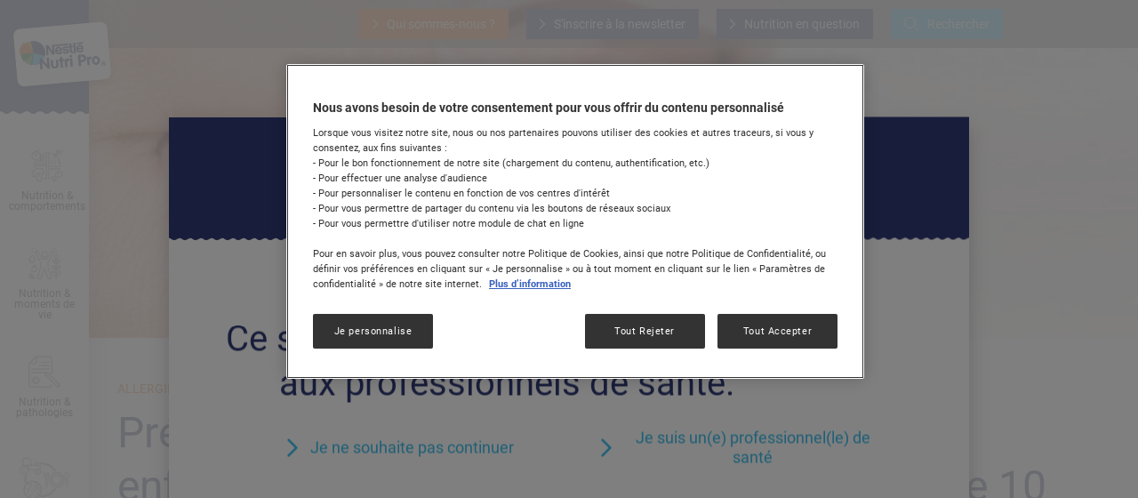

--- FILE ---
content_type: text/html; charset=UTF-8
request_url: https://www.nutripro.nestle.fr/article/prevention-dermatite-atopique-infantile
body_size: 15883
content:
<!DOCTYPE html>
<html lang="fr" dir="ltr">
  <head>
    <meta charset="utf-8" />
<script>var dataLayer_tags = {"event":"fireTags","siteInformation":{"zone":"EMENA","country":"France","business":"Nutrition","brand":"Nestle","subBrand":"Nutri_Pro","businessUnit":"Nestle Nutrition Corporate","language":"French","technology":"Drupal","properties":"Corporate","siteType":"Site","digiPiID":"1237","websiteUrl":"https:\/\/www.nutripro.nestle.fr\/","propertyStatus":"live","targetAudience":"B2B"}};</script>
<script>window.dataLayer = window.dataLayer || []; window.dataLayer.push(dataLayer_tags);</script>
<style>/* @see https://github.com/aFarkas/lazysizes#broken-image-symbol */.js img.lazyload:not([src]) { visibility: hidden; }/* @see https://github.com/aFarkas/lazysizes#automatically-setting-the-sizes-attribute */.js img.lazyloaded[data-sizes=auto] { display: block; width: 100%; }</style>
<meta name="description" content="Prévention de la dermatite atopique chez des enfants à risque d’allergie : résultats à l`âge de 10 ans. Découvrez l’étude GINI." />
<link rel="canonical" href="https://www.nutripro.nestle.fr/article/prevention-dermatite-atopique-infantile" />
<meta name="MobileOptimized" content="width" />
<meta name="HandheldFriendly" content="true" />
<meta name="viewport" content="width=device-width, initial-scale=1.0" />
<script type="application/ld+json">{
    "@context": "https://schema.org",
    "@graph": [
        {
            "@type": "BreadcrumbList",
            "itemListElement": [
                {
                    "@type": "ListItem",
                    "position": 0,
                    "name": "Accueil",
                    "item": "https://www.nutripro.nestle.fr/"
                },
                {
                    "@type": "ListItem",
                    "position": 1,
                    "name": "Nutrition \u0026 moments de vie - Dossiers thématiques",
                    "item": "https://www.nutripro.nestle.fr/nutrition-moments-de-vie/dossiers"
                },
                {
                    "@type": "ListItem",
                    "position": 2,
                    "name": "Nourrissons et enfants en bas age",
                    "item": "https://www.nutripro.nestle.fr/nutrition-moments-de-vie/nourrissons-enfants-bas-age"
                },
                {
                    "@type": "ListItem",
                    "position": 3,
                    "name": "Prévention de la dermatite atopique chez des enfants à risque d’allergie : résultats à l\u0027âge de 10 ans",
                    "item": "https://www.nutripro.nestle.fr/article/prevention-dermatite-atopique-infantile"
                }
            ]
        }
    ]
}</script>
<link rel="icon" href="/themes/custom/nutripro/favicon.ico" type="image/vnd.microsoft.icon" />
<link rel="alternate" hreflang="fr" href="https://www.nutripro.nestle.fr/article/prevention-dermatite-atopique-infantile" />
<link rel="preload" href="/themes/custom/nutripro/dist/fonts/176f8f5bd5f02b3abfcf894955d7e919.woff2" as="font" type="font/woff2" crossorigin="anonymous" />
<link rel="preload" href="/themes/custom/nutripro/dist/fonts/870c8c1486f76054301a22c35403eae1.woff2" as="font" type="font/woff2" crossorigin="anonymous" />
<link rel="preload" href="/themes/custom/nutripro/dist/fonts/c18ee39fb002ad58b6dc595476f88fef.woff2" as="font" type="font/woff2" crossorigin="anonymous" />
<script>window.a2a_config=window.a2a_config||{};a2a_config.callbacks=[];a2a_config.overlays=[];a2a_config.templates={};a2a_config.templates.email = {
    subject: "${title}",
    body: "Find your recipe on URL of the recipe, L'équipe Nutripro"
};</script>

    <title>Prévention de la dermatite atopique chez des enfants à risque | Nutri Pro</title>
    <link rel="stylesheet" media="all" href="/core/assets/vendor/jquery.ui/themes/base/core.css?t83akl" />
<link rel="stylesheet" media="all" href="/core/assets/vendor/jquery.ui/themes/base/controlgroup.css?t83akl" />
<link rel="stylesheet" media="all" href="/core/assets/vendor/jquery.ui/themes/base/checkboxradio.css?t83akl" />
<link rel="stylesheet" media="all" href="/core/assets/vendor/jquery.ui/themes/base/resizable.css?t83akl" />
<link rel="stylesheet" media="all" href="/core/assets/vendor/jquery.ui/themes/base/button.css?t83akl" />
<link rel="stylesheet" media="all" href="/themes/contrib/stable/css/core/components/progress.module.css?t83akl" />
<link rel="stylesheet" media="all" href="/themes/contrib/stable/css/core/components/ajax-progress.module.css?t83akl" />
<link rel="stylesheet" media="all" href="/themes/contrib/stable/css/system/components/align.module.css?t83akl" />
<link rel="stylesheet" media="all" href="/themes/contrib/stable/css/system/components/fieldgroup.module.css?t83akl" />
<link rel="stylesheet" media="all" href="/themes/contrib/stable/css/system/components/container-inline.module.css?t83akl" />
<link rel="stylesheet" media="all" href="/themes/contrib/stable/css/system/components/clearfix.module.css?t83akl" />
<link rel="stylesheet" media="all" href="/themes/contrib/stable/css/system/components/details.module.css?t83akl" />
<link rel="stylesheet" media="all" href="/themes/contrib/stable/css/system/components/hidden.module.css?t83akl" />
<link rel="stylesheet" media="all" href="/themes/contrib/stable/css/system/components/item-list.module.css?t83akl" />
<link rel="stylesheet" media="all" href="/themes/contrib/stable/css/system/components/js.module.css?t83akl" />
<link rel="stylesheet" media="all" href="/themes/contrib/stable/css/system/components/nowrap.module.css?t83akl" />
<link rel="stylesheet" media="all" href="/themes/contrib/stable/css/system/components/position-container.module.css?t83akl" />
<link rel="stylesheet" media="all" href="/themes/contrib/stable/css/system/components/reset-appearance.module.css?t83akl" />
<link rel="stylesheet" media="all" href="/themes/contrib/stable/css/system/components/resize.module.css?t83akl" />
<link rel="stylesheet" media="all" href="/themes/contrib/stable/css/system/components/system-status-counter.css?t83akl" />
<link rel="stylesheet" media="all" href="/themes/contrib/stable/css/system/components/system-status-report-counters.css?t83akl" />
<link rel="stylesheet" media="all" href="/themes/contrib/stable/css/system/components/system-status-report-general-info.css?t83akl" />
<link rel="stylesheet" media="all" href="/themes/contrib/stable/css/system/components/tablesort.module.css?t83akl" />
<link rel="stylesheet" media="all" href="/core/modules/ckeditor5/css/ckeditor5.dialog.fix.css?t83akl" />
<link rel="stylesheet" media="all" href="/themes/contrib/stable/css/views/views.module.css?t83akl" />
<link rel="stylesheet" media="all" href="/core/assets/vendor/jquery.ui/themes/base/theme.css?t83akl" />
<link rel="stylesheet" media="all" href="/modules/contrib/addtoany/css/addtoany.css?t83akl" />
<link rel="stylesheet" media="all" href="/modules/custom/advanced_popup/css/advanced_popup.css?t83akl" />
<link rel="stylesheet" media="all" href="/modules/custom/cookies_banner/css/cookies_banner.css?t83akl" />
<link rel="stylesheet" media="all" href="/modules/contrib/dsu_c_core/css/dsu_c_core.css?t83akl" />
<link rel="stylesheet" media="all" href="/core/modules/layout_discovery/layouts/onecol/onecol.css?t83akl" />
<link rel="stylesheet" media="all" href="/modules/contrib/paragraphs/css/paragraphs.unpublished.css?t83akl" />
<link rel="stylesheet" media="all" href="/modules/contrib/toc_js/css/toc.css?t83akl" />
<link rel="stylesheet" media="all" href="/themes/custom/clv/dist/css/styles.css?t83akl" />
<link rel="stylesheet" media="all" href="/themes/custom/nutripro/dist/css/styles.css?t83akl" />
<link rel="stylesheet" media="all" href="/themes/contrib/classy/css/components/action-links.css?t83akl" />
<link rel="stylesheet" media="all" href="/themes/contrib/classy/css/components/button.css?t83akl" />
<link rel="stylesheet" media="all" href="/themes/contrib/classy/css/components/collapse-processed.css?t83akl" />
<link rel="stylesheet" media="all" href="/themes/contrib/classy/css/components/container-inline.css?t83akl" />
<link rel="stylesheet" media="all" href="/themes/contrib/classy/css/components/exposed-filters.css?t83akl" />
<link rel="stylesheet" media="all" href="/themes/contrib/classy/css/components/field.css?t83akl" />
<link rel="stylesheet" media="all" href="/themes/contrib/classy/css/components/icons.css?t83akl" />
<link rel="stylesheet" media="all" href="/themes/contrib/classy/css/components/inline-form.css?t83akl" />
<link rel="stylesheet" media="all" href="/themes/contrib/classy/css/components/item-list.css?t83akl" />
<link rel="stylesheet" media="all" href="/themes/contrib/classy/css/components/link.css?t83akl" />
<link rel="stylesheet" media="all" href="/themes/contrib/classy/css/components/links.css?t83akl" />
<link rel="stylesheet" media="all" href="/themes/contrib/classy/css/components/more-link.css?t83akl" />
<link rel="stylesheet" media="all" href="/themes/contrib/classy/css/components/pager.css?t83akl" />
<link rel="stylesheet" media="all" href="/themes/contrib/classy/css/components/tabledrag.css?t83akl" />
<link rel="stylesheet" media="all" href="/themes/contrib/classy/css/components/tableselect.css?t83akl" />
<link rel="stylesheet" media="all" href="/themes/contrib/classy/css/components/tablesort.css?t83akl" />
<link rel="stylesheet" media="all" href="/themes/contrib/classy/css/components/tabs.css?t83akl" />
<link rel="stylesheet" media="all" href="/themes/contrib/classy/css/components/textarea.css?t83akl" />
<link rel="stylesheet" media="all" href="/themes/contrib/classy/css/components/ui-dialog.css?t83akl" />
<link rel="stylesheet" media="all" href="/themes/custom/clv/dist/css/breadcrumb.css?t83akl" />
<link rel="stylesheet" media="all" href="/themes/contrib/classy/css/components/messages.css?t83akl" />
<link rel="stylesheet" media="all" href="/themes/contrib/classy/css/components/progress.css?t83akl" />
<link rel="stylesheet" media="all" href="/themes/custom/clv/dist/css/dialog.css?t83akl" />
<link rel="stylesheet" media="all" href="/themes/custom/clv/dist/css/beautiful-tags-list.css?t83akl" />
<link rel="stylesheet" media="all" href="/themes/custom/clv/dist/css/branding-block.css?t83akl" />
<link rel="stylesheet" media="all" href="/themes/custom/nutripro/dist/css/branding-block.css?t83akl" />
<link rel="stylesheet" media="all" href="/themes/custom/clv/dist/css/banners.css?t83akl" />
<link rel="stylesheet" media="all" href="/themes/custom/nutripro/dist/css/banners.css?t83akl" />
<link rel="stylesheet" media="all" href="/themes/custom/clv/dist/css/footer-menu.css?t83akl" />
<link rel="stylesheet" media="all" href="/themes/custom/nutripro/dist/css/footer-menu.css?t83akl" />
<link rel="stylesheet" media="all" href="/themes/custom/clv/dist/css/main-navigation.css?t83akl" />
<link rel="stylesheet" media="all" href="/themes/custom/nutripro/dist/css/main-navigation.css?t83akl" />
<link rel="stylesheet" media="all" href="/themes/custom/clv/dist/css/paragraphs.css?t83akl" />
<link rel="stylesheet" media="all" href="/themes/custom/nutripro/dist/css/paragraphs.css?t83akl" />
<link rel="stylesheet" media="all" href="/themes/custom/clv/dist/css/share-buttons.css?t83akl" />
<link rel="stylesheet" media="all" href="/themes/custom/clv/dist/css/slider.css?t83akl" />
<link rel="stylesheet" media="all" href="/themes/custom/clv/dist/css/views.css?t83akl" />
<link rel="stylesheet" media="all" href="/themes/custom/clv/dist/css/views-popup-blocks.css?t83akl" />
<link rel="stylesheet" media="all" href="/themes/custom/nutripro/dist/css/footer-logo-block.css?t83akl" />
<link rel="stylesheet" media="all" href="/themes/custom/nutripro/dist/css/nutripro-banner-popup.css?t83akl" />
<link rel="stylesheet" media="all" href="/themes/custom/nutripro/dist/css/tags-layout.css?t83akl" />
<link rel="stylesheet" media="all" href="/themes/custom/nutripro/dist/css/toc-js.css?t83akl" />
<link rel="stylesheet" media="all" href="/themes/custom/nutripro/dist/css/top-menu.css?t83akl" />
<link rel="stylesheet" media="print" href="/themes/custom/clv/dist/css/print.css?t83akl" />
<link rel="stylesheet" media="all" href="/themes/custom/clv/dist/css/content-section-layout.css?t83akl" />
<link rel="stylesheet" media="all" href="/themes/custom/clv/dist/css/paragraph-carousel-layout.css?t83akl" />
<link rel="stylesheet" media="all" href="/themes/custom/nutripro/dist/css/paragraph-carousel-layout.css?t83akl" />
<link rel="stylesheet" media="all" href="/themes/custom/clv/dist/css/simple-popup-blocks.css?t83akl" />
<link rel="stylesheet" media="all" href="/themes/custom/clv/dist/css/site-layout.css?t83akl" />
<link rel="stylesheet" media="all" href="/themes/custom/nutripro/dist/css/site-layout.css?t83akl" />
<link rel="stylesheet" media="all" href="/themes/custom/nutripro/color/colors.css?t83akl" />

    <script type="application/json" data-drupal-selector="drupal-settings-json">{"path":{"baseUrl":"\/","pathPrefix":"","currentPath":"node\/241","currentPathIsAdmin":false,"isFront":false,"currentLanguage":"fr"},"pluralDelimiter":"\u0003","suppressDeprecationErrors":true,"gtag":{"tagId":"","consentMode":false,"otherIds":[],"events":[],"additionalConfigInfo":[]},"ajaxPageState":{"libraries":"[base64]","theme":"nutripro","theme_token":null},"ajaxTrustedUrl":[],"gtm":{"tagId":null,"settings":{"data_layer":"dataLayer","include_environment":false},"tagIds":["GTM-5N6WHG"]},"dataLayer":{"defaultLang":"en","languages":{"en":{"id":"en","name":"English","direction":"ltr","weight":0},"fr":{"id":"fr","name":"French","direction":"ltr","weight":1}}},"gigya":{"globalParameters":{"bypassCookiePolicy":"never","enabledProviders":"*","sessionExpiration":-1,"rememberSessionExpiration":1200},"apiKey":"3_oZn1NgZcSAwaISRlvR0qT3_BErd8E7xIcdpt9LtLbnutTYSGxaxXxHAL-SEMNNKl","dataCenter":"eu1.gigya.com","lang":"fr","enableRaaS":true,"raas":{"login":{"screenSet":"Screen","mobileScreenSet":"","startScreen":"gigya-login-screen","sessionExpiration":-1,"rememberSessionExpiration":1200,"include":"id_token"},"register":{"screenSet":"Screen","mobileScreenSet":"","startScreen":"gigya-register-screen","sessionExpiration":-1,"rememberSessionExpiration":1200,"include":"id_token"}}},"gigyaExtra":{"loginRedirectMode":null,"loginRedirect":"\/","logoutRedirect":"\/home","isLogin":false,"session_type":"dynamic","session_time":1200,"remember_me_session_time":1200},"lazy":{"lazysizes":{"lazyClass":"lazyload","loadedClass":"lazyloaded","loadingClass":"lazyloading","preloadClass":"lazypreload","errorClass":"lazyerror","autosizesClass":"lazyautosizes","srcAttr":"data-src","srcsetAttr":"data-srcset","sizesAttr":"data-sizes","minSize":40,"customMedia":[],"init":true,"expFactor":1.5,"hFac":0.80000000000000004,"loadMode":2,"loadHidden":true,"ricTimeout":0,"throttleDelay":125,"plugins":[]},"placeholderSrc":"","preferNative":false,"minified":true,"libraryPath":"\/libraries\/lazysizes"},"ln_datalayer":{"data":{"module_name":"Lightnest Data Layer","module_version":"3.3.1","content_id":"241","content_name":"Pr\u00e9vention de la dermatite atopique chez des enfants \u00e0 risque d\u2019allergie : r\u00e9sultats \u00e0 l\u0027\u00e2ge de 10 ans","content_type":"article"},"events":[]},"simple_popup_blocks":{"settings":[{"uid":"popin_homepage_new_1","type":"2","css_selector":0,"identifier":"block-block-content852ccde2-9d6c-4a05-a3df-fe92298d4ba6","layout":"4","visit_counts":"0","overlay":"1","trigger_method":0,"trigger_selector":"#custom-css-id","delay":"1","enable_escape":"1","trigger_width":null,"minimize":0,"close":"1","use_time_frequency":null,"time_frequency":"3600","show_minimized_button":0,"width":"900","cookie_expiry":"0","status":"1","frequency_options":"stay_time","stay_time":"20","show_on_pages":"some_pages"},{"identifier":"block-block-contenta428fdfe-f852-4117-96c4-8f033bb041d0","uid":"popup_disclaimer","type":"2","css_selector":0,"layout":"4","frequency_options":"stay_time","visit_counts":"0","stay_time":"0","overlay":"1","trigger_method":0,"trigger_selector":"#custom-css-id","enable_escape":0,"delay":"1","minimize":0,"close":0,"use_time_frequency":null,"time_frequency":"3600","show_minimized_button":0,"width":"900","cookie_expiry":"0","status":"1","show_on_pages":"some_pages","trigger_width":null}]},"clvSvgSpritePath":"\/themes\/custom\/clv\/dist\/svg\/sprite.svg","nutriproSvgSpritePath":"\/themes\/custom\/nutripro\/dist\/svg\/sprite.svg","statistics":{"data":{"nid":"241"},"url":"\/core\/modules\/statistics\/statistics.php"},"currentPath":"\/article\/prevention-dermatite-atopique-infantile","toc_js":{"toc-js-per-node-block":{"back_to_top_label":"Back to top","back_to_toc_label":"Back to table of contents"}},"csp":{"nonce":"fMK2RnomacGXwbu6lgBA5g"},"ajax":[],"user":{"uid":0,"permissionsHash":"0b441a5aa73200ba29b63545c7b3796b28a0108a6d89b0a27f1c1db1c4647d03"}}</script>
<script src="/core/assets/vendor/jquery/jquery.min.js?v=3.7.1"></script>
<script src="/core/assets/vendor/once/once.min.js?v=1.0.1"></script>
<script src="/sites/default/files/languages/fr_Kd5fePXhftaNVBp66ekWzz2az9MmoWU1HmmePCX7cHk.js?t83akl"></script>
<script src="/core/misc/drupalSettingsLoader.js?v=10.5.3"></script>
<script src="/core/misc/drupal.js?v=10.5.3"></script>
<script src="/core/misc/drupal.init.js?v=10.5.3"></script>
<script src="/modules/contrib/google_tag/js/gtag.js?t83akl"></script>
<script src="/modules/contrib/google_tag/js/gtm.js?t83akl"></script>
<script src="/modules/contrib/ln_datalayer/js/isMobile.min.js?t83akl"></script>
<script src="/modules/contrib/ln_datalayer/js/ln_datalayer.js?t83akl"></script>
<script src="/modules/custom/nutripro_datalayer/js/interaction_popup.js?v=1.x"></script>
<script src="/modules/custom/nutripro_datalayer/js/popup_button.js?v=1.x"></script>
<script src="/modules/custom/nutripro_datalayer/js/popup_link.js?v=1.x"></script>
<script src="/modules/custom/nutripro_datalayer/js/wysiwyg_link.js?v=1.x"></script>

          <link type="text/css" rel="stylesheet" id="seckit-clickjacking-no-body" media="all" href="/modules/contrib/seckit/css/seckit.no_body.css" />
        <!-- stop SecKit protection -->
        <script type="text/javascript" src="/modules/contrib/seckit/js/seckit.document_write.js?"></script>
        <noscript>
        <link type="text/css" rel="stylesheet" id="seckit-clickjacking-noscript-tag" media="all" href="/modules/contrib/seckit/css/seckit.noscript_tag.css" />
        <div id="seckit-noscript-tag">
          Sorry, you need to enable JavaScript to visit this website.
        </div>
        </noscript>
<script>(window.BOOMR_mq=window.BOOMR_mq||[]).push(["addVar",{"rua.upush":"false","rua.cpush":"false","rua.upre":"false","rua.cpre":"false","rua.uprl":"false","rua.cprl":"false","rua.cprf":"false","rua.trans":"","rua.cook":"false","rua.ims":"false","rua.ufprl":"false","rua.cfprl":"false","rua.isuxp":"false","rua.texp":"norulematch","rua.ceh":"false","rua.ueh":"false","rua.ieh.st":"0"}]);</script>
                              <script>!function(a){var e="https://s.go-mpulse.net/boomerang/",t="addEventListener";if("True"=="True")a.BOOMR_config=a.BOOMR_config||{},a.BOOMR_config.PageParams=a.BOOMR_config.PageParams||{},a.BOOMR_config.PageParams.pci=!0,e="https://s2.go-mpulse.net/boomerang/";if(window.BOOMR_API_key="W3XMV-XW7HW-ALT39-7VSJA-2FY78",function(){function n(e){a.BOOMR_onload=e&&e.timeStamp||(new Date).getTime()}if(!a.BOOMR||!a.BOOMR.version&&!a.BOOMR.snippetExecuted){a.BOOMR=a.BOOMR||{},a.BOOMR.snippetExecuted=!0;var i,_,o,r=document.createElement("iframe");if(a[t])a[t]("load",n,!1);else if(a.attachEvent)a.attachEvent("onload",n);r.src="javascript:void(0)",r.title="",r.role="presentation",(r.frameElement||r).style.cssText="width:0;height:0;border:0;display:none;",o=document.getElementsByTagName("script")[0],o.parentNode.insertBefore(r,o);try{_=r.contentWindow.document}catch(O){i=document.domain,r.src="javascript:var d=document.open();d.domain='"+i+"';void(0);",_=r.contentWindow.document}_.open()._l=function(){var a=this.createElement("script");if(i)this.domain=i;a.id="boomr-if-as",a.src=e+"W3XMV-XW7HW-ALT39-7VSJA-2FY78",BOOMR_lstart=(new Date).getTime(),this.body.appendChild(a)},_.write("<bo"+'dy onload="document._l();">'),_.close()}}(),"".length>0)if(a&&"performance"in a&&a.performance&&"function"==typeof a.performance.setResourceTimingBufferSize)a.performance.setResourceTimingBufferSize();!function(){if(BOOMR=a.BOOMR||{},BOOMR.plugins=BOOMR.plugins||{},!BOOMR.plugins.AK){var e=""=="true"?1:0,t="",n="cj3jtwaxgzgi22lmqjmq-f-6af3e9789-clientnsv4-s.akamaihd.net",i="false"=="true"?2:1,_={"ak.v":"39","ak.cp":"1382045","ak.ai":parseInt("686125",10),"ak.ol":"0","ak.cr":8,"ak.ipv":4,"ak.proto":"h2","ak.rid":"163fbeda","ak.r":42951,"ak.a2":e,"ak.m":"","ak.n":"essl","ak.bpcip":"18.118.153.0","ak.cport":60294,"ak.gh":"23.59.176.202","ak.quicv":"","ak.tlsv":"tls1.3","ak.0rtt":"","ak.0rtt.ed":"","ak.csrc":"-","ak.acc":"","ak.t":"1768718937","ak.ak":"hOBiQwZUYzCg5VSAfCLimQ==21ZtQqp5jaUqcXd/cAr+c6q/PJG9rBP9y0SyFLFbk+oYHkgpzUcI/TdWtOLzFEHH0Xjey3aZcSfWo/d+G1AXGIkHP4q+RRNekV3Ge0fog+dGq1mEh8iELsdll5VCYnDzEzckmni5U9MVQbLjntSKsF322aUMpkg/cnFW8pYIVpl7NtaKNyDodtu3IGQBVlpUpIQ7fIDDumsRgcC2Gdkk7WnUNN3PCjGBpyb0UuLOzOkdMironZcjkwPqXTnVKC2XprNKFhgiYb5wADy4zNOvTeXUNyDidHtTl8WIsNnfD1yCR/AzG9AGrfGZr49MleQA4c7V0E7P5JQ8kAk2tWdcyYRWByeK7aHm3/KDCkarzMz4X7MNi1+JfZHhLilxrS8nv6LpEdKlLscS8L0sF910JO4YlMzGlqchRzsk6UvfPLk=","ak.pv":"13","ak.dpoabenc":"","ak.tf":i};if(""!==t)_["ak.ruds"]=t;var o={i:!1,av:function(e){var t="http.initiator";if(e&&(!e[t]||"spa_hard"===e[t]))_["ak.feo"]=void 0!==a.aFeoApplied?1:0,BOOMR.addVar(_)},rv:function(){var a=["ak.bpcip","ak.cport","ak.cr","ak.csrc","ak.gh","ak.ipv","ak.m","ak.n","ak.ol","ak.proto","ak.quicv","ak.tlsv","ak.0rtt","ak.0rtt.ed","ak.r","ak.acc","ak.t","ak.tf"];BOOMR.removeVar(a)}};BOOMR.plugins.AK={akVars:_,akDNSPreFetchDomain:n,init:function(){if(!o.i){var a=BOOMR.subscribe;a("before_beacon",o.av,null,null),a("onbeacon",o.rv,null,null),o.i=!0}return this},is_complete:function(){return!0}}}}()}(window);</script></head>
  <body class="path-node page-node-type-article">
        <a href="#main-content" class="visually-hidden focusable skip-link">
      Aller au contenu principal
    </a>
    <noscript><iframe src="https://www.googletagmanager.com/ns.html?id=GTM-5N6WHG"
                  height="0" width="0" style="display:none;visibility:hidden"></iframe></noscript>

      <div class="dialog-off-canvas-main-canvas" data-off-canvas-main-canvas>
    



  <div class="site-layout site-layout--has-sticky-menu">
          <div class="site-layout__col site-layout__col--left">
                  <aside  class="site-layout__region site-layout__region--sidebar-first" role="complementary"  aria-label="Sidebar first">
            <div class="block-region-sidebar-first">  <div class="region region-sidebar-first">
    <div data-block-plugin-id="system_branding_block" class="block block-system block-system-branding-block">
  
    
            <a href="/" rel="home" class="site-logo">
      <img src="/themes/custom/nutripro/logo.svg" alt="Accueil"/>
    </a>
      </div>

  </div>
</div>
          </aside>
                          <aside  class="site-layout__region site-layout__region--sidebar-second" role="complementary"  aria-label="Sidebar second">
            <div class="block-region-sidebar-second">  <div class="region region-sidebar-second">
    <nav role="navigation" aria-labelledby="-menu" data-block-plugin-id="system_menu_block:main" class="main-navigation block block-menu navigation menu--main">
            
  <span class="visually-hidden" id="-menu">Main navigation</span>
  

        


              <ul class="main-navigation__menu main-navigation__menu--first-level">
                            <li class="main-navigation__menu-item main-navigation__menu-item--first-level main-navigation__menu-item--has-child-menu">
                                                                                      <a href="/" class="nutrition main-navigation__menu-link main-navigation__menu-link--first-level" data-has-child-menu-id="1" data-drupal-link-system-path="&lt;front&gt;">                                                <svg class="main-navigation__menu-link-icon main-navigation__menu-link-icon--nutrition" aria-hidden="true">
                    <use xlink:href="/themes/custom/clv/dist/svg/sprite.svg#svg-nutrition"></use>
                  </svg>
                                            <div class="main-navigation__menu-link-text">
                Nutrition &amp; comportements
              </div>
            </a>
          </li>
                                                                        <li class="main-navigation__menu-item main-navigation__menu-item--first-level main-navigation__menu-item--has-child-menu">
                                                                                      <a href="/" class="moments-nutripro main-navigation__menu-link main-navigation__menu-link--first-level" data-has-child-menu-id="2" data-drupal-link-system-path="&lt;front&gt;">                                                <svg class="main-navigation__menu-link-icon main-navigation__menu-link-icon--moments-nutripro" aria-hidden="true">
                    <use xlink:href="/themes/custom/nutripro/dist/svg/sprite.svg#svg-moments"></use>
                  </svg>
                                            <div class="main-navigation__menu-link-text">
                Nutrition &amp; moments de vie
              </div>
            </a>
          </li>
                                                                        <li class="main-navigation__menu-item main-navigation__menu-item--first-level main-navigation__menu-item--has-child-menu">
                                                                                      <a href="/" class="pathologies-nutripro main-navigation__menu-link main-navigation__menu-link--first-level" data-has-child-menu-id="3" data-drupal-link-system-path="&lt;front&gt;">                                                <svg class="main-navigation__menu-link-icon main-navigation__menu-link-icon--pathologies-nutripro" aria-hidden="true">
                    <use xlink:href="/themes/custom/nutripro/dist/svg/sprite.svg#svg-pathologies"></use>
                  </svg>
                                            <div class="main-navigation__menu-link-text">
                Nutrition &amp; pathologies
              </div>
            </a>
          </li>
                                                                        <li class="main-navigation__menu-item main-navigation__menu-item--first-level main-navigation__menu-item--has-child-menu">
                                                                                      <a href="/" class="sustainable-food-nutripro main-navigation__menu-link main-navigation__menu-link--first-level" target="_self" data-has-child-menu-id="4" data-drupal-link-system-path="&lt;front&gt;" rel="noopener">                                                <svg class="main-navigation__menu-link-icon main-navigation__menu-link-icon--sustainable-food-nutripro" aria-hidden="true">
                    <use xlink:href="/themes/custom/nutripro/dist/svg/sprite.svg#svg-sustainable-food"></use>
                  </svg>
                                            <div class="main-navigation__menu-link-text">
                Alimentation Durable
              </div>
            </a>
          </li>
                                                                        <li class="main-navigation__menu-item main-navigation__menu-item--first-level main-navigation__menu-item--has-child-menu">
                                                                                      <a href="/" class="tools-nutripro main-navigation__menu-link main-navigation__menu-link--first-level" data-has-child-menu-id="5" data-drupal-link-system-path="&lt;front&gt;">                                                <svg class="main-navigation__menu-link-icon main-navigation__menu-link-icon--tools-nutripro" aria-hidden="true">
                    <use xlink:href="/themes/custom/nutripro/dist/svg/sprite.svg#svg-tools"></use>
                  </svg>
                                            <div class="main-navigation__menu-link-text">
                Outils pratiques
              </div>
            </a>
          </li>
                                                          </ul>
              <div class="main-navigation__child-menu-container">
        <div class="main-navigation__close-btn-wrapper">
          <button class="main-navigation__close-btn" type="button" aria-expanded="true">
            <span class="visually-hidden">Close child menu</span>
            <svg class="main-navigation__close-icon" aria-hidden="true">
              <use xlink:href="/themes/custom/clv/dist/svg/sprite.svg#svg-close"></use>
            </svg>
          </button>
        </div>
        <div class="main-navigation__child-menus">
                                                            <ul class="main-navigation__menu main-navigation__menu--child-level" data-is-child-menu-id="1">
                      <li class="main-navigation__menu-item main-navigation__menu-item--child-level">
                            <a href="/nutrition-comportements/actus" target="_self" class="main-navigation__menu-link main-navigation__menu-link--child-level" data-drupal-link-system-path="node/37" rel="noopener">Actualités scientifiques</a>
                          </li>
                      <li class="main-navigation__menu-item main-navigation__menu-item--child-level">
                            <a href="/nutrition-comportements/dossiers" target="_self" class="main-navigation__menu-link main-navigation__menu-link--child-level" data-drupal-link-system-path="node/51" rel="noopener">Dossiers thématiques</a>
                          </li>
                      <li class="main-navigation__menu-item main-navigation__menu-item--child-level">
                            <a href="/nutrition-comportements/paroles-d-experts" target="_self" class="main-navigation__menu-link main-navigation__menu-link--child-level" data-drupal-link-system-path="node/53" rel="noopener">Paroles d&#039;experts</a>
                          </li>
                  </ul>
            
                                                                <ul class="main-navigation__menu main-navigation__menu--child-level" data-is-child-menu-id="2">
                      <li class="main-navigation__menu-item main-navigation__menu-item--child-level">
                            <a href="/nutrition-moments-de-vie/actus" target="_self" class="main-navigation__menu-link main-navigation__menu-link--child-level" data-drupal-link-system-path="node/180" rel="noopener">Actualités scientifiques</a>
                          </li>
                      <li class="main-navigation__menu-item main-navigation__menu-item--child-level">
                            <a href="/nutrition-moments-de-vie/dossiers" target="_self" class="main-navigation__menu-link main-navigation__menu-link--child-level" data-drupal-link-system-path="node/188" rel="noopener">Dossiers thématiques</a>
                          </li>
                      <li class="main-navigation__menu-item main-navigation__menu-item--child-level">
                            <a href="/nutrition-moments-de-vie/paroles-d-experts" target="_self" class="main-navigation__menu-link main-navigation__menu-link--child-level" data-drupal-link-system-path="node/221" rel="noopener">Paroles d&#039;experts</a>
                          </li>
                  </ul>
            
                                                                <ul class="main-navigation__menu main-navigation__menu--child-level" data-is-child-menu-id="3">
                      <li class="main-navigation__menu-item main-navigation__menu-item--child-level">
                            <a href="/nutrition-pathologies/actus" target="_self" class="main-navigation__menu-link main-navigation__menu-link--child-level" data-drupal-link-system-path="node/227" rel="noopener">Actualités scientifiques</a>
                          </li>
                      <li class="main-navigation__menu-item main-navigation__menu-item--child-level">
                            <a href="/nutrition-pathologies/dossiers" target="_self" class="main-navigation__menu-link main-navigation__menu-link--child-level" data-drupal-link-system-path="node/231" rel="noopener">Dossiers thématiques</a>
                          </li>
                      <li class="main-navigation__menu-item main-navigation__menu-item--child-level">
                            <a href="/nutrition-pathologies/paroles-d-experts" target="_self" class="main-navigation__menu-link main-navigation__menu-link--child-level" data-drupal-link-system-path="node/325" rel="noopener">Paroles d&#039;experts</a>
                          </li>
                  </ul>
            
                                                                <ul class="main-navigation__menu main-navigation__menu--child-level" data-is-child-menu-id="4">
                      <li class="main-navigation__menu-item main-navigation__menu-item--child-level">
                            <a href="/alimentation-durable/actualites-scientifiques" target="_self" title="Actualités scientifiques" class="main-navigation__menu-link main-navigation__menu-link--child-level" data-drupal-link-system-path="node/474" rel="noopener">Actualités scientifiques</a>
                          </li>
                      <li class="main-navigation__menu-item main-navigation__menu-item--child-level">
                            <a href="/alimentation-durable/dossiers" class="main-navigation__menu-link main-navigation__menu-link--child-level" data-drupal-link-system-path="node/476">Dossiers thématiques</a>
                          </li>
                      <li class="main-navigation__menu-item main-navigation__menu-item--child-level">
                            <a href="/alimentation-durable/paroles-experts" target="_self" class="main-navigation__menu-link main-navigation__menu-link--child-level" data-drupal-link-system-path="node/475" rel="noopener">Paroles d’experts</a>
                          </li>
                  </ul>
            
                                                                <ul class="main-navigation__menu main-navigation__menu--child-level" data-is-child-menu-id="5">
                      <li class="main-navigation__menu-item main-navigation__menu-item--child-level">
                            <a href="/outils-patients" target="_self" class="main-navigation__menu-link main-navigation__menu-link--child-level" data-drupal-link-system-path="node/360" rel="noopener">Documents patients</a>
                          </li>
                      <li class="main-navigation__menu-item main-navigation__menu-item--child-level">
                            <a href="/outils-pros-de-sante" target="_self" class="main-navigation__menu-link main-navigation__menu-link--child-level" data-drupal-link-system-path="node/365" rel="noopener">Documents professionnels de santé</a>
                          </li>
                  </ul>
            
                                      </div>
        </div>
                    


  </nav>

  </div>
</div>
          </aside>
              </div>
              <div class="site-layout__col site-layout__col--right">
                  <main  class="site-layout__region site-layout__region--content" role="main">
            <div class="block-region-content">  <div class="region region-content">
    <div data-block-plugin-id="nes_usabilla" class="block block-nes-usabilla">
  
    
      <!-- begin usabilla embed code -->
<script>/*{literal}<![CDATA[*/window.usabilla||function(){var a=window,d=a.document,c={},f=d.createElement("div"),h=!1,a=a.usabilla=function(){(c.a=c.a||[]).push(arguments)};a._=c;c.ids={};f.style.display="none";(function(){if(!d.body)return setTimeout(arguments.callee,100);d.body.insertBefore(f,d.body.firstChild).id="usabilla";h=!0})();a.load=function(a,g,k){if(!c.ids[g]){var e=c.ids={};e.url="//"+a+"/"+g+".js?s1";e.config=k;setTimeout(function(){if(!h)return setTimeout(arguments.callee,100);var b=d.createElement("iframe"),a;b.id="usabilla-"+g;/MSIE[ ]+6/.test(navigator.userAgent)&&(b.src="javascript:false");f.appendChild(b);try{b.contentWindow.document.open()}catch(c){e.domain=d.domain,a="javascript:var d=document.open();d.domain='"+e.domain+"';",b.src=a+"void(0);"}try{var l=b.contentWindow.document;l.write(["<!DOCTYPE html><html><head></head><body onload=\"var d = document;d.getElementsByTagName('head')[0].appendChild(d.createElement('script')).src='",e.url,"'\"></body></html>"].join(""));l.close()}catch(m){b.src=a+'d.write("'+loaderHtml().replace(/"/g,String.fromCharCode(92)+'"')+'");d.close();'}b.contentWindow.config=k;b.contentWindow.SCRIPT_ID=g},0)}}}();
window.usabilla.load("w.usabilla.com", "12493a53823c");
/*]]>{/literal}*/</script>
<!-- end usabilla embed code -->

  </div>
<nav role="navigation" aria-labelledby="-menu" data-block-plugin-id="system_menu_block:top-menu" class="top-menu">
            
  <span class="visually-hidden" id="-menu">Top menu</span>
  

        
              <ul class="top-menu__list">
                          <li class="top-menu__item top-menu__item--expanded">
          
                              <a href="/nestle-nutri-pro-qui-sommes-nous-nutripro" class="top-menu__item-content" data-drupal-link-system-path="node/545">                                          <svg
                  class="top-menu__link-icon top-menu__link-icon--chevron"
                  aria-hidden="true">
                  <use xlink:href="/themes/custom/nutripro/dist/svg/sprite.svg#svg-arrow-right"></use>
                </svg>
                                      <div class="top-menu__text">
              Qui sommes-nous ?
            </div>
          </a>
                                    <div class="top-menu__dropdown">
        <ul class="top-menu__list">
                          <li class="top-menu__item">
          
                              <a href="/nestle-nutri-pro-qui-sommes-nous-nutripro" class="top-menu__item-content" data-drupal-link-system-path="node/545">                        <div class="top-menu__text">
              Présentation
            </div>
          </a>
                  </li>
                      <li class="top-menu__item">
          
                              <a href="/notre-approche-pour-soutenir-une-alimentation-equilibree-et-durable" class="top-menu__item-content" data-drupal-link-system-path="node/547">                        <div class="top-menu__text">
              Notre approche
            </div>
          </a>
                  </li>
                      <li class="top-menu__item">
          
                              <a href="/nos-fondations-scientifiques" class="top-menu__item-content" data-drupal-link-system-path="node/546">                        <div class="top-menu__text">
              Nos fondations scientifiques
            </div>
          </a>
                  </li>
            </ul>
              </div>
        
                  </li>
                      <li class="top-menu__item">
          
                              <a href="/inscription-newsletter" class="top-menu__item-content" data-drupal-link-system-path="node/411">                                          <svg
                  class="top-menu__link-icon top-menu__link-icon--chevron"
                  aria-hidden="true">
                  <use xlink:href="/themes/custom/nutripro/dist/svg/sprite.svg#svg-arrow-right"></use>
                </svg>
                                      <div class="top-menu__text">
              S&#039;inscrire à la newsletter
            </div>
          </a>
                  </li>
                      <li class="top-menu__item">
          
                              <a href="/footer/nutrition-en-question" class="top-menu__item-content" data-drupal-link-system-path="node/90">                                          <svg
                  class="top-menu__link-icon top-menu__link-icon--chevron"
                  aria-hidden="true">
                  <use xlink:href="/themes/custom/nutripro/dist/svg/sprite.svg#svg-arrow-right"></use>
                </svg>
                                      <div class="top-menu__text">
              Nutrition en question
            </div>
          </a>
                  </li>
                      <li class="top-menu__item">
          
                              <a href="/rechercher" class="magnifier top-menu__item-content top-menu__item-content--magnifier" data-drupal-link-system-path="node/13">                                          <svg
                  class="top-menu__link-icon top-menu__link-icon--magnifier"
                  aria-hidden="true">
                  <use xlink:href="/themes/custom/clv/dist/svg/sprite.svg#svg-magnifier"></use>
                </svg>
                                      <div class="top-menu__text">
              Rechercher
            </div>
          </a>
                  </li>
            </ul>
        


  </nav>
<div data-drupal-messages-fallback class="hidden"></div>
<div data-block-plugin-id="system_main_block" class="block block-system block-system-main-block">
  
    
      

  <div class="content-section-layout">
              <div  class="content-section-layout__region content-section-layout__region--banner">
        <div class="block-region-banner">
<div data-block-plugin-id="entity_view:node" class="block--node-article-content_top block block-ctools block-entity-viewnode">
  
    
      
<article class="node node--type-article node--view-mode-content-top">

  
    

  
  <div class="node__content">
      <div class="layout layout--onecol">
    <div  class="layout__region layout__region--content">
      <div data-block-plugin-id="field_block:node:article:content_top" class="block block-layout-builder block-field-blocknodearticlecontent-top">
  
    
      
      <div class="field field--name-content-top field--type-entity-reference-revisions field--label-hidden field__items">
              <div class="field__item">  <div class="paragraph paragraph--type--landing-banner-header paragraph--view-mode--medium">
          



  <div class="clv-banner banner">
          <div  class="clv-banner__image banner__image-container banner__image-container--mobile-full-height">
        <div data-block-plugin-id="field_block:paragraph:landing_banner_header:landing_banner_header_image" class="block block-layout-builder block-field-blockparagraphlanding-banner-headerlanding-banner-header-image">
  
    
      
            <div class="field field--name-landing-banner-header-image field--type-entity-reference field--label-hidden field__item"><article class="media media--type-image media--view-mode-banner-medium">
  
        <div class="layout layout--onecol">
    <div  class="layout__region layout__region--content">
      <div data-block-plugin-id="field_block:media:image:field_media_image" class="block block-layout-builder block-field-blockmediaimagefield-media-image">
  
    
      
            <div class="field field--name-field-media-image field--type-image field--label-hidden field__item">    <picture>
                  <source srcset="/sites/default/files/styles/scale_and_crop_1500_390/public/2021-05/dermatite-header.jpg?itok=2211cKZg 1x" media="(min-width: 48rem)" type="image/jpeg" width="1500" height="390"/>
              <source srcset="/sites/default/files/styles/scale_and_crop_375_120/public/2021-05/dermatite-header.jpg?itok=FohP41RP 1x" media="(min-width: 20rem)" type="image/jpeg" width="375" height="120"/>
                  <img loading="eager" width="1500" height="390" src="/sites/default/files/styles/scale_and_crop_1500_390/public/2021-05/dermatite-header.jpg?itok=2211cKZg" alt="Dermatite atopique" />

  </picture>

</div>
      
  </div>

    </div>
  </div>

  </article>
</div>
      
  </div>

      </div>
                  </div>

      </div>
</div>
          </div>
  
  </div>

    </div>
  </div>

  </div>

</article>

  </div>
<div class="views-element-container block block-views block-views-blockpopup-blocks-article-popups" data-block-plugin-id="views_block:popup_blocks-article_popups">
  
    
      <div>

<div class="js-view-dom-id-b98b423c7b40a1c6de5a69bb211e219874b4147b20527eb96c60c03ef35680e9 view view-popup-blocks view-id-popup_blocks view-display-id-article_popups">
  
    

  
  
  
            <div class="view__content">
              <div class="block-block-contenta428fdfe-f852-4117-96c4-8f033bb041d0 views-row">

  <div class="nutripro-banner-popup">
          <div class="nutripro-banner-popup__header">
        <div class="nutripro-banner-popup__logo-container">
                      <div class="nutripro-banner-popup__logo"><div data-block-plugin-id="field_block:block_content:popup:popup_image" class="block block-layout-builder block-field-blockblock-contentpopuppopup-image">
  
    
      
            <div class="field field--name-popup-image field--type-entity-reference field--label-hidden field__item"><article class="media media--type-image media--view-mode-nutripro-banner-popup-logo">
  
      
            <div class="field field--name-field-media-image field--type-image field--label-hidden field__item">    <picture>
                  <source media="(min-width: 48rem)" type="image/png" width="260" height="127" data-srcset="/sites/default/files/styles/scale_266x133/public/2025-05/Screenshot%20From%202025-03-19%2017-59-38.png?itok=lTYUT6gl 1x"/>
              <source media="(min-width: 20rem)" type="image/png" width="128" height="63" data-srcset="/sites/default/files/styles/scale_128x66/public/2025-05/Screenshot%20From%202025-03-19%2017-59-38.png?itok=2sZu0QUg 1x"/>
                  <img loading="eager" width="260" height="127" alt="Logo Nestlé Nutri Pro" class="lazyload" data-src="/sites/default/files/styles/scale_266x133/public/2025-05/Screenshot%20From%202025-03-19%2017-59-38.png?itok=lTYUT6gl" />

  </picture>

</div>
      
  </article>
</div>
      
  </div>
</div>
                                <div class="nutripro-banner-popup__link"></div>
                  </div>
      </div>
              <div class="nutripro-banner-popup__middle">
                  <div class="nutripro-banner-popup__title"><div data-block-plugin-id="field_block:block_content:popup:popup_title" class="block block-layout-builder block-field-blockblock-contentpopuppopup-title">
  
    
      
            <div class="field field--name-popup-title field--type-string field--label-hidden field__item"><h2>Ce site web est destiné uniquement aux professionnels de santé.</h2></div>
      
  </div>
</div>
                          <div class="nutripro-banner-popup__body"></div>
              </div>
              <div class="nutripro-banner-popup__footer">
        <div class="nutripro-banner-popup__buttons"><div data-block-plugin-id="field_block:block_content:popup:popup_button" class="block block-layout-builder block-field-blockblock-contentpopuppopup-button">
  
    
      
      <div class="center-content field field--name-popup-button field--type-link field--label-hidden field__items">
              <div class="field__item"><span class="button button--color-secondary button--secondary-animated needs-js-svg">Je ne souhaite pas continuer</span></div>
              <div class="field__item"><a href="" class="button button--color-secondary button--secondary-animated needs-js-svg">Je suis un(e) professionnel(le) de santé</a></div>
          </div>
  
  </div>
</div>
      </div>
      </div>
</div>

    </div>

      
  
  
  
  
  </div>
</div>

  </div>
</div>
      </div>
        
            
            
              <div  class="content-section-layout__region content-section-layout__region--first-region h-container">
        <div class="block-region-first-region">
<div data-block-plugin-id="entity_view:node" class="block--node-article-title_zone block block-ctools block-entity-viewnode">
  
    
      
<article class="node node--type-article node--view-mode-title-zone">

  
    

  
  <div class="node__content">
      <div class="layout layout--onecol">
    <div  class="layout__region layout__region--content">
      <div data-block-plugin-id="field_block:node:article:main_tags" class="block block-layout-builder block-field-blocknodearticlemain-tags">
  
    
      
      <div class="field field--name-main-tags field--type-entity-reference field--label-hidden field__items">
              <div class="field__item"><a href="/rechercher?q=Allergie%20et%20intol%C3%A9rance">Allergie et intolérance</a></div>
              <div class="field__item"><a href="/rechercher?q=Lait%20infantile">Lait infantile</a></div>
              <div class="field__item"><a href="/rechercher?q=Nourrisson%20et%20b%C3%A9b%C3%A9">Nourrisson et bébé</a></div>
          </div>
  
  </div>
<div data-block-plugin-id="field_block:node:article:title" class="block block-layout-builder block-field-blocknodearticletitle">
  
    
        
            <div class="field field--name-title field--type-string field--label-hidden field__item"><h1><a href="/article/prevention-dermatite-atopique-infantile" hreflang="fr">Prévention de la dermatite atopique chez des enfants à risque d’allergie : résultats à l&#039;âge de 10 ans</a></h1></div>
      
  </div>
<div data-block-plugin-id="addtoany_block" class="block block-addtoany block-addtoany-block">
  
    
      <span class="a2a_kit a2a_kit_size_32 addtoany_list" data-a2a-url="https://www.nutripro.nestle.fr/article/prevention-dermatite-atopique-infantile" data-a2a-title="Node view"><a class="a2a_button_email"></a><a class="a2a_button_print"></a><a class="a2a_button_facebook"></a><a class="a2a_button_linkedin"></a></span>

  </div>

    </div>
  </div>

  </div>

</article>

  </div>
</div>
      </div>
        
            
            
            
            
            
            
              <div  class="content-section-layout__region content-section-layout__region--marginless">
        <div class="block-region-marginless">
<div data-block-plugin-id="entity_view:node" class="block--node-article-full block block-ctools block-entity-viewnode">
  
    
      
<article class="node node--type-article node--view-mode-full">

  
    

  
  <div class="node__content">
      <div class="layout layout--onecol">
    <div  class="layout__region layout__region--content">
      <div data-block-plugin-id="toc_js_per_node_block" class="block block-toc-js-per-node block-toc-js-per-node-block">
  
    
      
<div id="sticky-anchor"></div>
<div  class="toc-js h-container" id="toc-js-per-node-block" data-selectors="h1, h2" data-selectors-minimum="3" data-container=".block--node-article-full .node" data-prefix="toc" data-list-type="ul" data-list-classes="" data-li-classes="" data-heading-classes="" data-skip-invisible-headings="0" data-use-heading-html="0" data-collapsible-items="0" data-collapsible-expanded="1" data-back-to-top="0" data-back-to-top-selector="" data-heading-focus="0" data-back-to-toc="0" data-back-to-toc-classes="visually-hidden-focusable" data-smooth-scrolling="1" data-scroll-to-offset="100" data-highlight-on-scroll="1" data-highlight-offset="100" data-sticky="0" data-sticky-offset="0" data-toc-container="" data-ajax-page-updates="0" data-observable-selector="">
  <div  id="toc-js-per-node-block__title" class="toc-title h2 a-title--h2">Sommaire</div>
  <nav role="navigation" aria-label="Sommaire"></nav>
</div>

  </div>
<div data-block-plugin-id="field_block:node:article:content" class="block block-layout-builder block-field-blocknodearticlecontent">
  
    
      
      <div class="field field--name-content field--type-entity-reference-revisions field--label-hidden field__items">
              <div class="field__item">  <div class="h-container h-container--small paragraph paragraph--type--wysiwyg paragraph--view-mode--default">
            <div class="layout layout--onecol">
    <div  class="layout__region layout__region--content">
      <div data-block-plugin-id="field_block:paragraph:wysiwyg:wysiwyg" class="block block-layout-builder block-field-blockparagraphwysiwygwysiwyg">
  
    
      
            <div class="clearfix text-formatted field field--name-wysiwyg field--type-text-long field--label-hidden field__item"><p><strong>L’étude GINI a permis de montrer l’efficacité d’une formule infantile hypoallergénique sur la réduction du risque de dermatite atopique, jusqu’à l’âge de 10 ans.</strong></p>

<p>L’allergie, qui touche près d’un tiers des enfants, est en constante augmentation depuis 50 ans et constitue un réel problème de santé publique. Les recommandations de la Société française de pédiatrie (SFP) et de la Société européenne d’allergologie et d’immunologie clinique et pédiatrique (ESPACI) pour la prévention de l’allergie reposent sur la détection des enfants à risque par une recherche systématique des antécédents allergiques familiaux&nbsp; (père, mère ou fratrie). Il est&nbsp; préconisé pour les enfants à risque d’allergie, si possible un allaitement maternel exclusif&nbsp; pendant les 6 premiers mois de vie, et sinon l’utilisation d’une formule infantile hypoallergénique (HA) ayant fait la preuve clinique de son efficacité. A ce jour, toutes les formules infantiles HA n’ont pas démontré leur efficacité.</p>

<p>L’étude GINI (German Infant Nutritional Intervention) a été menée dans le but d’évaluer l’efficacité, à court, moyen et long terme, de formules infantiles hydrolysées dans la prévention des manifestations allergiques, et notamment la dermatite atopique, chez des enfants à risque d’allergie. 2252 enfants ont été inclus et randomisés afin de recevoir durant leur 4 premiers mois de vie, soit une formule infantile classique (protéines non hydrolysées), soit une formule infantile HA à base de protéines solubles partiellement hydrolysées, soit une formule infantile à base d’hydrolysat poussé de protéines solubles, soit une formule à base d’hydrolysat poussé de caséines.</p>

<p>La formule infantile HA à base de protéines solubles partiellement hydrolysées a permis de réduire le risque de dermatite atopique de 46% à l’âge de 1 an, par rapport à une formule classique non hydrolysée&nbsp;; à l’âge de 10 ans, la réduction du risque est encore de 33%, montrant un effet persistant significatif. Cette étude a donc permis de démontrer l’efficacité de cette formule infantile HA dans la prévention de la dermatite atopique&nbsp;; elle est donc conforme aux recommandations des sociétés savantes.</p>

<h3><strong>Ce qu’il faut retenir</strong></h3>

<p>La prise en compte des antécédents allergiques familiaux (père, mère ou fratrie) est essentielle &nbsp;pour réduire le risque d’allergie. A défaut d’allaitement maternel pendant les six premiers mois de vie, une prévention adaptée avec un lait infantile hypoallergénique à l’efficacité prouvée par des études cliniques, permet en effet de réduire le risque de dermatite atopique de 46% à l’âge d’un an, et de 33% à l’âge de 10 ans*.</p>

<h3><strong>Pour en savoir plus</strong></h3>

<p><a href="https://www.nestlenutrition-institute.org/resources/online-conferences/Pages/The-Role-of-Hydrolysates-for-Allergy-Prevention-10-Years-German-Infant-Nutritional-Intervention-Program-GINI.aspx">https://www.nestlenutrition-institute.org/resources/online-conferences/Pages/The-Role-of-Hydrolysates-for-Allergy-Prevention-10-Years-German-Infant-Nutritional-Intervention-Program-GINI.aspx</a></p>

<h3><strong>Références</strong></h3>

<p><em>*Von Berg A., Allergies in high-risk schoolchildren after early intervention with cow’s milk protein hydrolysates: 10-year results from the German Infant Nutritional Intervention (GINI) study, JACI, 2013</em></p>

<p><em>Chouraqui et al., Dépistage du risque d’allergie et prévention en maternité : enquête des pratiques AllerNaiss, Archives de Pédiatrie, 2015.</em></p>

<p><em>Chouraqui et al., Alimentation des premiers mois de vie et prévention de l’allergie, Arch Ped, 2008</em></p>

<p>&nbsp;</p>

<p>Date de publication : 19/10/2015</p></div>
      
  </div>

    </div>
  </div>

      </div>
</div>
              <div class="field__item">  <div class="paragraph paragraph--type--content-carousel paragraph--view-mode--default">
          





  <div class="clv-paragraph-carousel">
    <div class="h-container">
      <div class="glide o-slider--type-slider">
                <div class="o-slider__header">
                      <div  class="clv-paragraph-carousel__title o-slider__title">
              <div data-block-plugin-id="field_block:paragraph:content_carousel:content_carousel_title" class="block block-layout-builder block-field-blockparagraphcontent-carouselcontent-carousel-title">
  
    
      
            <div class="field field--name-content-carousel-title field--type-string field--label-hidden field__item"><span>Articles recommandés</span></div>
      
  </div>

            </div>
                                <div class="o-slider__controls" data-glide-el="controls">
              <button class="o-slider__control o-slider__control--prev" type="button" data-glide-dir="<">
                <svg class="o-slider__icon o-slider__icon--prev" aria-hidden="true">
                  <use xlink:href="/themes/custom/clv/dist/svg/sprite.svg#svg-arrow"></use>
                </svg>
                <span class="visually-hidden">Previous slide</span>
              </button>
              <button class="o-slider__control o-slider__control--next" type="button" data-glide-dir=">">
                <svg class="o-slider__icon o-slider__icon--next" aria-hidden="true">
                  <use xlink:href="/themes/custom/clv/dist/svg/sprite.svg#svg-arrow"></use>
                </svg>
                <span class="visually-hidden">Next slide</span>
              </button>
            </div>
                  </div>
                                                                                                                                                                                                                                                        <div  class="o-slider__track glide__track clv-paragraph-carousel__content" data-glide-el="track">
              <div class="o-slider__slides glide__slides">
                                                                                                                                                                                                                                                                                                                                                                                                                                                                                                                                                                                                                                                                                                                                                          <div class="o-slider__slide glide__slide">
                            <div class="paragraph paragraph--type--image-link paragraph--view-mode--carousel">
            <div class="layout layout--onecol">
    <div  class="layout__region layout__region--content">
      <div data-block-plugin-id="field_block:paragraph:image_link:image_link_image" class="block block-layout-builder block-field-blockparagraphimage-linkimage-link-image">
  
    
      
            <div class="field field--name-image-link-image field--type-entity-reference field--label-hidden field__item"><article class="media media--type-image media--view-mode-teaser-article">
  
        <div class="layout layout--onecol">
    <div  class="layout__region layout__region--content">
      <div data-block-plugin-id="field_block:media:image:field_media_image" class="block block-layout-builder block-field-blockmediaimagefield-media-image">
  
    
      
            <div class="field field--name-field-media-image field--type-image field--label-hidden field__item">    <picture>
                  <source srcset="/sites/default/files/styles/scale_crop_320_235/public/2021-06/Visuel%20ligne%20276.jpg.webp?itok=Lu7kqqQn 1x" media="(min-width: 48rem)" type="image/webp" width="320" height="235"/>
              <source srcset="/sites/default/files/styles/scale_crop_295_217/public/2021-06/Visuel%20ligne%20276.jpg.webp?itok=SwLjmxhr 295w, /sites/default/files/styles/scale_and_crop_775x570/public/2021-06/Visuel%20ligne%20276.jpg.webp?itok=N9CeOVYt 775w" media="(min-width: 20rem)" type="image/webp" sizes="100vw" width="295" height="217"/>
                  <img loading="eager" width="320" height="235" src="/sites/default/files/styles/scale_crop_320_235/public/2021-06/Visuel%20ligne%20276.jpg.webp?itok=Lu7kqqQn" alt="Visuel ligne 276" />

  </picture>

</div>
      
  </div>

    </div>
  </div>

  </article>
</div>
      
  </div>
<div data-block-plugin-id="field_block:paragraph:image_link:image_link_link" class="block block-layout-builder block-field-blockparagraphimage-linkimage-link-link">
  
    
      
            <div class="field field--name-image-link-link field--type-link field--label-hidden field__item"><a href="/article/les-proteines-du-lait-maternel">Les protéines du lait maternel : une qualité exceptionnelle, en juste</a></div>
      
  </div>

    </div>
  </div>

      </div>

                        </div>
                                                                                        <div class="o-slider__slide glide__slide">
                            <div class="paragraph paragraph--type--image-link paragraph--view-mode--carousel">
            <div class="layout layout--onecol">
    <div  class="layout__region layout__region--content">
      <div data-block-plugin-id="field_block:paragraph:image_link:image_link_image" class="block block-layout-builder block-field-blockparagraphimage-linkimage-link-image">
  
    
      
            <div class="field field--name-image-link-image field--type-entity-reference field--label-hidden field__item"><article class="media media--type-image media--view-mode-teaser-article">
  
        <div class="layout layout--onecol">
    <div  class="layout__region layout__region--content">
      <div data-block-plugin-id="field_block:media:image:field_media_image" class="block block-layout-builder block-field-blockmediaimagefield-media-image">
  
    
      
            <div class="field field--name-field-media-image field--type-image field--label-hidden field__item">    <picture>
                  <source srcset="/sites/default/files/styles/scale_crop_320_235/public/2021-04/320x235preview.jpg.webp?itok=kv067JKP 1x" media="(min-width: 48rem)" type="image/webp" width="320" height="235"/>
              <source srcset="/sites/default/files/styles/scale_crop_295_217/public/2021-04/320x235preview.jpg.webp?itok=v-WHwoop 295w, /sites/default/files/styles/scale_and_crop_775x570/public/2021-04/320x235preview.jpg.webp?itok=VN0r4PVN 775w" media="(min-width: 20rem)" type="image/webp" sizes="100vw" width="295" height="217"/>
                  <img loading="eager" width="320" height="235" src="/sites/default/files/styles/scale_crop_320_235/public/2021-04/320x235preview.jpg.webp?itok=kv067JKP" alt="Nutripro preview" />

  </picture>

</div>
      
  </div>

    </div>
  </div>

  </article>
</div>
      
  </div>
<div data-block-plugin-id="field_block:paragraph:image_link:image_link_link" class="block block-layout-builder block-field-blockparagraphimage-linkimage-link-link">
  
    
      
            <div class="field field--name-image-link-link field--type-link field--label-hidden field__item"><a href="/article/conseils-preparation-biberon-de-lait">Bien préparer un biberon de lait : les recommandations officielles Françaises</a></div>
      
  </div>

    </div>
  </div>

      </div>

                        </div>
                                                                                        <div class="o-slider__slide glide__slide">
                            <div class="paragraph paragraph--type--image-link paragraph--view-mode--carousel">
            <div class="layout layout--onecol">
    <div  class="layout__region layout__region--content">
      <div data-block-plugin-id="field_block:paragraph:image_link:image_link_image" class="block block-layout-builder block-field-blockparagraphimage-linkimage-link-image">
  
    
      
            <div class="field field--name-image-link-image field--type-entity-reference field--label-hidden field__item"><article class="media media--type-image media--view-mode-teaser-article">
  
        <div class="layout layout--onecol">
    <div  class="layout__region layout__region--content">
      <div data-block-plugin-id="field_block:media:image:field_media_image" class="block block-layout-builder block-field-blockmediaimagefield-media-image">
  
    
      
            <div class="field field--name-field-media-image field--type-image field--label-hidden field__item">    <picture>
                  <source srcset="/sites/default/files/styles/scale_crop_320_235/public/2021-06/210520_NESTLE_VISUELS_MAI_0015_Visuel%20ligne%20237.jpg.webp?itok=THRwokFw 1x" media="(min-width: 48rem)" type="image/webp" width="320" height="235"/>
              <source srcset="/sites/default/files/styles/scale_crop_295_217/public/2021-06/210520_NESTLE_VISUELS_MAI_0015_Visuel%20ligne%20237.jpg.webp?itok=xrMCAmrT 295w, /sites/default/files/styles/scale_and_crop_775x570/public/2021-06/210520_NESTLE_VISUELS_MAI_0015_Visuel%20ligne%20237.jpg.webp?itok=cy2uVosq 775w" media="(min-width: 20rem)" type="image/webp" sizes="100vw" width="295" height="217"/>
                  <img loading="eager" width="320" height="235" src="/sites/default/files/styles/scale_crop_320_235/public/2021-06/210520_NESTLE_VISUELS_MAI_0015_Visuel%20ligne%20237.jpg.webp?itok=THRwokFw" alt="La texture de la purée de bébé" />

  </picture>

</div>
      
  </div>

    </div>
  </div>

  </article>
</div>
      
  </div>
<div data-block-plugin-id="field_block:paragraph:image_link:image_link_link" class="block block-layout-builder block-field-blockparagraphimage-linkimage-link-link">
  
    
      
            <div class="field field--name-image-link-link field--type-link field--label-hidden field__item"><a href="/article/developpement-oralite-et-mastication">Le développement de l’oralité et l’apprentissage de la mastication</a></div>
      
  </div>

    </div>
  </div>

      </div>

                        </div>
                                                                                        <div class="o-slider__slide glide__slide">
                            <div class="paragraph paragraph--type--image-link paragraph--view-mode--carousel">
            <div class="layout layout--onecol">
    <div  class="layout__region layout__region--content">
      <div data-block-plugin-id="field_block:paragraph:image_link:image_link_image" class="block block-layout-builder block-field-blockparagraphimage-linkimage-link-image">
  
    
      
            <div class="field field--name-image-link-image field--type-entity-reference field--label-hidden field__item"><article class="media media--type-image media--view-mode-teaser-article">
  
        <div class="layout layout--onecol">
    <div  class="layout__region layout__region--content">
      <div data-block-plugin-id="field_block:media:image:field_media_image" class="block block-layout-builder block-field-blockmediaimagefield-media-image">
  
    
      
            <div class="field field--name-field-media-image field--type-image field--label-hidden field__item">    <picture>
                  <source srcset="/sites/default/files/styles/scale_crop_320_235/public/2021-05/alimentation-nourrissons.jpg.webp?itok=7giPqVem 1x" media="(min-width: 48rem)" type="image/webp" width="320" height="235"/>
              <source srcset="/sites/default/files/styles/scale_crop_295_217/public/2021-05/alimentation-nourrissons.jpg.webp?itok=Ae4x5J7y 295w, /sites/default/files/styles/scale_and_crop_775x570/public/2021-05/alimentation-nourrissons.jpg.webp?itok=UX3EzsR_ 775w" media="(min-width: 20rem)" type="image/webp" sizes="100vw" width="295" height="217"/>
                  <img loading="eager" width="320" height="235" src="/sites/default/files/styles/scale_crop_320_235/public/2021-05/alimentation-nourrissons.jpg.webp?itok=7giPqVem" alt="Alimentation des nourrissons" />

  </picture>

</div>
      
  </div>

    </div>
  </div>

  </article>
</div>
      
  </div>
<div data-block-plugin-id="field_block:paragraph:image_link:image_link_link" class="block block-layout-builder block-field-blockparagraphimage-linkimage-link-link">
  
    
      
            <div class="field field--name-image-link-link field--type-link field--label-hidden field__item"><a href="/article/alimentation-bebe-nourrissons">Un aperçu sur l’alimentation des nourrissons et enfants en bas âge</a></div>
      
  </div>

    </div>
  </div>

      </div>

                        </div>
                                                                                        <div class="o-slider__slide glide__slide">
                            <div class="paragraph paragraph--type--image-link paragraph--view-mode--carousel">
            <div class="layout layout--onecol">
    <div  class="layout__region layout__region--content">
      <div data-block-plugin-id="field_block:paragraph:image_link:image_link_image" class="block block-layout-builder block-field-blockparagraphimage-linkimage-link-image">
  
    
      
            <div class="field field--name-image-link-image field--type-entity-reference field--label-hidden field__item"><article class="media media--type-image media--view-mode-teaser-article">
  
        <div class="layout layout--onecol">
    <div  class="layout__region layout__region--content">
      <div data-block-plugin-id="field_block:media:image:field_media_image" class="block block-layout-builder block-field-blockmediaimagefield-media-image">
  
    
      
            <div class="field field--name-field-media-image field--type-image field--label-hidden field__item">    <picture>
                  <source srcset="/sites/default/files/styles/scale_crop_320_235/public/2021-06/210520_NESTLE_VISUELS_ligne%20238.jpg.webp?itok=ZMeHcCo5 1x" media="(min-width: 48rem)" type="image/webp" width="320" height="235"/>
              <source srcset="/sites/default/files/styles/scale_crop_295_217/public/2021-06/210520_NESTLE_VISUELS_ligne%20238.jpg.webp?itok=0ksUhoKT 295w, /sites/default/files/styles/scale_and_crop_775x570/public/2021-06/210520_NESTLE_VISUELS_ligne%20238.jpg.webp?itok=mXbr2Qw9 775w" media="(min-width: 20rem)" type="image/webp" sizes="100vw" width="295" height="217"/>
                  <img loading="eager" width="320" height="235" src="/sites/default/files/styles/scale_crop_320_235/public/2021-06/210520_NESTLE_VISUELS_ligne%20238.jpg.webp?itok=ZMeHcCo5" alt="210520_NESTLE_VISUELS_ligne 238" />

  </picture>

</div>
      
  </div>

    </div>
  </div>

  </article>
</div>
      
  </div>
<div data-block-plugin-id="field_block:paragraph:image_link:image_link_link" class="block block-layout-builder block-field-blockparagraphimage-linkimage-link-link">
  
    
      
            <div class="field field--name-image-link-link field--type-link field--label-hidden field__item"><a href="/article/1000-premiers-jours-de-vie-et-la-sante">Les 1000 premiers jours de vie : un impact déterminant sur la santé future</a></div>
      
  </div>

    </div>
  </div>

      </div>

                        </div>
                                                                                                                                                                                                                </div>
            </div>
                        <div class="o-slider__bullets" data-glide-el="controls[nav]">
                                                                                          <button class="o-slider__bullet" data-glide-dir="=0">
                        <span class="visually-hidden">Slide 1</span>
                      </button>
                                                                                                                                                    </div>
                        </div>
    </div>
  </div>
  <div class="layout layout--onecol">
    <div  class="layout__region layout__region--content">
      
    </div>
  </div>

      </div>
</div>
              <div class="field__item">  <div class="h-container paragraph paragraph--type--block-newsletter paragraph--view-mode--default">
            <div class="layout layout--onecol">
    <div  class="layout__region layout__region--content">
      <div data-block-plugin-id="field_block:paragraph:block_newsletter:block_newsletter_title" class="block block-layout-builder block-field-blockparagraphblock-newsletterblock-newsletter-title">
  
    
      
            <div class="field field--name-block-newsletter-title field--type-string field--label-hidden field__item">S&#039;INSCRIRE A LA NEWSLETTER</div>
      
  </div>
<div data-block-plugin-id="field_block:paragraph:block_newsletter:block_newsletter_description" class="block block-layout-builder block-field-blockparagraphblock-newsletterblock-newsletter-description">
  
    
      
            <div class="clearfix text-formatted field field--name-block-newsletter-description field--type-text-long field--label-hidden field__item"><p>Enrichissez et actualisez vos connaissances sur la Nutrition en vous inscrivant à la Newsletter Nestlé Nutri Pro<sup>®</sup>.</p></div>
      
  </div>
<div data-block-plugin-id="field_block:paragraph:block_newsletter:block_newsletter_button" class="block block-layout-builder block-field-blockparagraphblock-newsletterblock-newsletter-button">
  
    
      
            <div class="field field--name-block-newsletter-button field--type-link field--label-hidden field__item"><a href="/inscription-newsletter" class="button button--animated"><svg class="button__icon button__icon--size-smaller" aria-hidden="true"><use xlink:href="/themes/custom/clv/dist/svg/sprite.svg#svg-arrow"></use></svg>S'abonner</a></div>
      
  </div>

    </div>
  </div>

      </div>
</div>
          </div>
  
  </div>

    </div>
  </div>

  </div>

</article>

  </div>
</div>
      </div>
          </div>

  </div>

  </div>
</div>
          </main>
                          <footer class="site-layout__region site-layout__footer" role="contentinfo">
            <div class="site-layout__footer-content">
                              <div class="site-layout__region site-layout__footer-first">
                  <div class="h-container">
                    <div class="block-region-footer-first"><div class="views-element-container block block-views block-views-blockfooter-logo-footer-logo-default" data-block-plugin-id="views_block:footer_logo-footer_logo_default">
  
    
      <div>

<div class="js-view-dom-id-77dd81e710aea6d3d71cc57f317f2e2d4e609d16f663211f1e0a8cb01d4d9794 view view-footer-logo view-id-footer_logo view-display-id-footer_logo_default">
  
    

  
  
  
            <div class="view__content">
              <div class="views-row">  <div class="layout layout--onecol">
    <div  class="layout__region layout__region--content">
      <div data-block-plugin-id="field_block:block_content:footer_logo:content" class="block block-layout-builder block-field-blockblock-contentfooter-logocontent">
  
    
      
      <div class="field field--name-content field--type-entity-reference-revisions field--label-hidden field__items">
              <div class="field__item">  <div class="paragraph paragraph--type--logo-link paragraph--view-mode--default">
            <div class="layout layout--onecol">
    <div  class="layout__region layout__region--content">
      <div data-block-plugin-id="field_block:paragraph:logo_link:image" class="block block-layout-builder block-field-blockparagraphlogo-linkimage">
  
    
      
            <div class="field field--name-image field--type-entity-reference field--label-hidden field__item"><article class="media media--type-image media--view-mode-logo">
  
        <div class="layout layout--onecol">
    <div  class="layout__region layout__region--content">
      <div data-block-plugin-id="field_block:media:image:field_media_image" class="block block-layout-builder block-field-blockmediaimagefield-media-image">
  
    
      
            <div class="field field--name-field-media-image field--type-image field--label-hidden field__item">    <img loading="lazy" srcset="/sites/default/files/styles/logo/public/2021-04/nestle-nutrition-institute.png?itok=6b08MHyq 1x" width="152" height="38" src="/sites/default/files/styles/logo/public/2021-04/nestle-nutrition-institute.png?itok=6b08MHyq" alt="Nestlé Nutrition Institute" />


</div>
      
  </div>

    </div>
  </div>

  </article>
</div>
      
  </div>
<div data-block-plugin-id="field_block:paragraph:logo_link:link" class="block block-layout-builder block-field-blockparagraphlogo-linklink">
  
    
      
            <div class="field field--name-link field--type-link field--label-hidden field__item"><a href="https://www.nestlenutrition-institute.org/region/francophone/" rel="noreferrer">https://www.nestlenutrition-institute.org/region/francophone/</a></div>
      
  </div>

    </div>
  </div>

      </div>
</div>
              <div class="field__item">  <div class="paragraph paragraph--type--logo-link paragraph--view-mode--default">
            <div class="layout layout--onecol">
    <div  class="layout__region layout__region--content">
      <div data-block-plugin-id="field_block:paragraph:logo_link:image" class="block block-layout-builder block-field-blockparagraphlogo-linkimage">
  
    
      
            <div class="field field--name-image field--type-entity-reference field--label-hidden field__item"><article class="media media--type-image media--view-mode-logo">
  
        <div class="layout layout--onecol">
    <div  class="layout__region layout__region--content">
      <div data-block-plugin-id="field_block:media:image:field_media_image" class="block block-layout-builder block-field-blockmediaimagefield-media-image">
  
    
      
            <div class="field field--name-field-media-image field--type-image field--label-hidden field__item">    <img loading="lazy" srcset="/sites/default/files/styles/logo/public/2021-04/nestle-health-science.png?itok=iHLfufE8 1x" width="143" height="42" src="/sites/default/files/styles/logo/public/2021-04/nestle-health-science.png?itok=iHLfufE8" alt="Nestlé Health Science" />


</div>
      
  </div>

    </div>
  </div>

  </article>
</div>
      
  </div>
<div data-block-plugin-id="field_block:paragraph:logo_link:link" class="block block-layout-builder block-field-blockparagraphlogo-linklink">
  
    
      
            <div class="field field--name-link field--type-link field--label-hidden field__item"><a href="https://www.nestlehealthscience.fr/" rel="noreferrer">https://www.nestlehealthscience.fr/</a></div>
      
  </div>

    </div>
  </div>

      </div>
</div>
              <div class="field__item">  <div class="paragraph paragraph--type--logo-link paragraph--view-mode--default">
            <div class="layout layout--onecol">
    <div  class="layout__region layout__region--content">
      <div data-block-plugin-id="field_block:paragraph:logo_link:image" class="block block-layout-builder block-field-blockparagraphlogo-linkimage">
  
    
      
            <div class="field field--name-image field--type-entity-reference field--label-hidden field__item"><article class="media media--type-image media--view-mode-logo">
  
        <div class="layout layout--onecol">
    <div  class="layout__region layout__region--content">
      <div data-block-plugin-id="field_block:media:image:field_media_image" class="block block-layout-builder block-field-blockmediaimagefield-media-image">
  
    
      
            <div class="field field--name-field-media-image field--type-image field--label-hidden field__item">    <img loading="lazy" srcset="/sites/default/files/styles/logo/public/2021-04/LOGO_FONDATION_NESTLE-FR.png?itok=Hr_E_RoG 1x" width="75" height="75" src="/sites/default/files/styles/logo/public/2021-04/LOGO_FONDATION_NESTLE-FR.png?itok=Hr_E_RoG" alt="Fondation Nestlé France" />


</div>
      
  </div>

    </div>
  </div>

  </article>
</div>
      
  </div>
<div data-block-plugin-id="field_block:paragraph:logo_link:link" class="block block-layout-builder block-field-blockparagraphlogo-linklink">
  
    
      
            <div class="field field--name-link field--type-link field--label-hidden field__item"><a href="https://www.nestle.fr/la-fondation-nestle-france" rel="noreferrer">https://www.nestle.fr/la-fondation-nestle-france</a></div>
      
  </div>

    </div>
  </div>

      </div>
</div>
              <div class="field__item">  <div class="paragraph paragraph--type--logo-link paragraph--view-mode--default">
            <div class="layout layout--onecol">
    <div  class="layout__region layout__region--content">
      <div data-block-plugin-id="field_block:paragraph:logo_link:image" class="block block-layout-builder block-field-blockparagraphlogo-linkimage">
  
    
      
            <div class="field field--name-image field--type-entity-reference field--label-hidden field__item"><article class="media media--type-image media--view-mode-logo">
  
        <div class="layout layout--onecol">
    <div  class="layout__region layout__region--content">
      <div data-block-plugin-id="field_block:media:image:field_media_image" class="block block-layout-builder block-field-blockmediaimagefield-media-image">
  
    
      
            <div class="field field--name-field-media-image field--type-image field--label-hidden field__item">    <img loading="lazy" srcset="/sites/default/files/styles/logo/public/2021-04/nestle-pro-bebe.png?itok=k1qU9c55 1x" width="116" height="60" src="/sites/default/files/styles/logo/public/2021-04/nestle-pro-bebe.png?itok=k1qU9c55" alt="Nestlé Pro Bébé" />


</div>
      
  </div>

    </div>
  </div>

  </article>
</div>
      
  </div>
<div data-block-plugin-id="field_block:paragraph:logo_link:link" class="block block-layout-builder block-field-blockparagraphlogo-linklink">
  
    
      
            <div class="field field--name-link field--type-link field--label-hidden field__item"><a href="https://probebe.nestle.fr/" rel="noreferrer">https://probebe.nestle.fr/</a></div>
      
  </div>

    </div>
  </div>

      </div>
</div>
              <div class="field__item">  <div class="paragraph paragraph--type--logo-link paragraph--view-mode--default">
            <div class="layout layout--onecol">
    <div  class="layout__region layout__region--content">
      <div data-block-plugin-id="field_block:paragraph:logo_link:image" class="block block-layout-builder block-field-blockparagraphlogo-linkimage">
  
    
      
            <div class="field field--name-image field--type-entity-reference field--label-hidden field__item"><article class="media media--type-image media--view-mode-logo">
  
        <div class="layout layout--onecol">
    <div  class="layout__region layout__region--content">
      <div data-block-plugin-id="field_block:media:image:field_media_image" class="block block-layout-builder block-field-blockmediaimagefield-media-image">
  
    
      
            <div class="field field--name-field-media-image field--type-image field--label-hidden field__item">    <img loading="lazy" srcset="/sites/default/files/styles/logo/public/2021-04/nestle-logo.png?itok=P61tPo6w 1x" width="60" height="60" src="/sites/default/files/styles/logo/public/2021-04/nestle-logo.png?itok=P61tPo6w" alt="Logo Nestlé" />


</div>
      
  </div>

    </div>
  </div>

  </article>
</div>
      
  </div>
<div data-block-plugin-id="field_block:paragraph:logo_link:link" class="block block-layout-builder block-field-blockparagraphlogo-linklink">
  
    
      
            <div class="field field--name-link field--type-link field--label-hidden field__item"><a href="https://nestle.fr" rel="noreferrer">https://nestle.fr</a></div>
      
  </div>

    </div>
  </div>

      </div>
</div>
          </div>
  
  </div>

    </div>
  </div>
</div>

    </div>

      
  
  
  
  
  </div>
</div>

  </div>
</div>
                  </div>
                </div>
                                            <div class="site-layout__region site-layout__footer-second">
                  <div class="h-container">
                    <div class="block-region-footer-second"><nav role="navigation" aria-labelledby="-menu" data-block-plugin-id="system_menu_block:footer" class="block block-menu navigation menu--footer">
            
  <span class="visually-hidden" id="-menu">Footer</span>
  

        
              <ul class="menu--footer-variation menu">
                    <li class="menu-item">
                        <a href="/footer/plan-du-site" class="link--color-secondary" data-drupal-link-system-path="node/374">          <svg class="link__icon link__icon--color--secondary" aria-hidden="true">
            <use xlink:href="/themes/custom/clv/dist/svg/sprite.svg#svg-arrow"></use>
          </svg>Plan du site
        </a>
            
      </li>
                <li class="menu-item">
                        <a href="/footer/nutrition-en-question" class="link--color-secondary" data-drupal-link-system-path="node/90">          <svg class="link__icon link__icon--color--secondary" aria-hidden="true">
            <use xlink:href="/themes/custom/clv/dist/svg/sprite.svg#svg-arrow"></use>
          </svg>Nutrition en question
        </a>
            
      </li>
                <li class="menu-item">
                        <a href="/footer/conditions-generales-dutilisation" class="link--color-secondary" data-drupal-link-system-path="node/91">          <svg class="link__icon link__icon--color--secondary" aria-hidden="true">
            <use xlink:href="/themes/custom/clv/dist/svg/sprite.svg#svg-arrow"></use>
          </svg>Données personnelles
        </a>
            
      </li>
                <li class="menu-item">
                        <a href="/rechercher" class="link--color-secondary" data-drupal-link-system-path="node/13">          <svg class="link__icon link__icon--color--secondary" aria-hidden="true">
            <use xlink:href="/themes/custom/clv/dist/svg/sprite.svg#svg-arrow"></use>
          </svg>Rechercher
        </a>
            
      </li>
                <li class="menu-item">
                        <a href="/inscription-newsletter" class="link--color-secondary" data-drupal-link-system-path="node/411">          <svg class="link__icon link__icon--color--secondary" aria-hidden="true">
            <use xlink:href="/themes/custom/clv/dist/svg/sprite.svg#svg-arrow"></use>
          </svg>Inscription à la newsletter
        </a>
            
      </li>
                <li class="menu-item">
                        <a href="/footer/mentions-legales" class="link--color-secondary" data-drupal-link-system-path="node/64">          <svg class="link__icon link__icon--color--secondary" aria-hidden="true">
            <use xlink:href="/themes/custom/clv/dist/svg/sprite.svg#svg-arrow"></use>
          </svg>Mentions légales
        </a>
            
      </li>
                <li class="menu-item">
                        <a href="/footer/politique-cookies" class="link--color-secondary" data-drupal-link-system-path="node/98">          <svg class="link__icon link__icon--color--secondary" aria-hidden="true">
            <use xlink:href="/themes/custom/clv/dist/svg/sprite.svg#svg-arrow"></use>
          </svg>Politique cookies
        </a>
            
      </li>
                <li class="menu-item">
                        <a href="" class="cookie-banner-link link--color-secondary">          <svg class="link__icon link__icon--color--secondary" aria-hidden="true">
            <use xlink:href="/themes/custom/clv/dist/svg/sprite.svg#svg-arrow"></use>
          </svg>Gestion des cookies
        </a>
            
      </li>
      </ul>
  


  </nav>
</div>
                  </div>
                </div>
                          </div>
          </footer>
              </div>
      </div>

  </div>

    <script>window.dataLayer = window.dataLayer || []; window.dataLayer.push({"drupalLanguage":"fr","drupalCountry":"FR","siteName":"Nutripro","entityCreated":"1619415808","entityLangcode":"fr","entityStatus":"1","entityUid":"25","entityUuid":"c7b17b43-1acc-41be-b68c-974389e6c72b","entityVid":"5358","entityName":"Vitalii.Parubochyi","entityType":"node","entityBundle":"article","entityId":"241","entityTitle":"Prévention de la dermatite atopique chez des enfants à risque d’allergie : résultats à l\u0027âge de 10 ans","entityTaxonomy":{"arborescence":{"20":"Nourrissons et enfants en bas age"},"category":{"9":"Article"},"main_tags":{"101":"Allergie et intolérance","92":"Lait infantile","88":"Nourrisson et bébé"}},"userUid":0,"event":"firetags_pageInformation","pageInformation":{"pageCategory":"Accueil","pageSection":"Nutrition \u0026 moments de vie - Dossiers thématiques","pageSubsection":"Nourrissons et enfants en bas age","pageName":"Prévention de la dermatite atopique chez des enfants à risque d’allergie : résultats à l\u0027âge de 10 ans"}});</script>

    <script src="/core/misc/debounce.js?v=10.5.3"></script>
<script src="/core/assets/vendor/jquery.ui/ui/version-min.js?v=10.5.3"></script>
<script src="/core/assets/vendor/jquery.ui/ui/data-min.js?v=10.5.3"></script>
<script src="/core/assets/vendor/jquery.ui/ui/disable-selection-min.js?v=10.5.3"></script>
<script src="/core/assets/vendor/jquery.ui/ui/jquery-patch-min.js?v=10.5.3"></script>
<script src="/core/assets/vendor/jquery.ui/ui/scroll-parent-min.js?v=10.5.3"></script>
<script src="/core/assets/vendor/jquery.ui/ui/unique-id-min.js?v=10.5.3"></script>
<script src="/core/assets/vendor/jquery.ui/ui/focusable-min.js?v=10.5.3"></script>
<script src="/core/assets/vendor/jquery.ui/ui/keycode-min.js?v=10.5.3"></script>
<script src="/core/assets/vendor/jquery.ui/ui/plugin-min.js?v=10.5.3"></script>
<script src="/core/assets/vendor/jquery.ui/ui/widget-min.js?v=10.5.3"></script>
<script src="/core/assets/vendor/jquery.ui/ui/labels-min.js?v=10.5.3"></script>
<script src="/core/assets/vendor/jquery.ui/ui/widgets/controlgroup-min.js?v=10.5.3"></script>
<script src="/core/assets/vendor/jquery.ui/ui/form-reset-mixin-min.js?v=10.5.3"></script>
<script src="/core/assets/vendor/jquery.ui/ui/widgets/mouse-min.js?v=10.5.3"></script>
<script src="/core/assets/vendor/jquery.ui/ui/widgets/checkboxradio-min.js?v=10.5.3"></script>
<script src="/core/assets/vendor/jquery.ui/ui/widgets/draggable-min.js?v=10.5.3"></script>
<script src="/core/assets/vendor/jquery.ui/ui/widgets/resizable-min.js?v=10.5.3"></script>
<script src="/core/assets/vendor/jquery.ui/ui/widgets/button-min.js?v=10.5.3"></script>
<script src="/core/assets/vendor/jquery.ui/ui/widgets/dialog-min.js?v=10.5.3"></script>
<script src="/core/assets/vendor/tabbable/index.umd.min.js?v=6.2.0"></script>
<script src="/core/assets/vendor/tua-body-scroll-lock/tua-bsl.umd.min.js?v=10.5.3"></script>
<script src="https://static.addtoany.com/menu/page.js" defer></script>
<script src="/modules/contrib/addtoany/js/addtoany.js?v=10.5.3"></script>
<script src="/modules/custom/advanced_popup/js/advanced_popup.js?v=10.5.3"></script>
<script src="/core/misc/displace.js?v=10.5.3"></script>
<script src="/core/misc/jquery.tabbable.shim.js?v=10.5.3"></script>
<script src="/core/misc/position.js?v=10.5.3"></script>
<script src="/core/misc/dialog/dialog-deprecation.js?v=10.5.3"></script>
<script src="/core/misc/dialog/dialog.js?v=10.5.3"></script>
<script src="/core/misc/dialog/dialog.position.js?v=10.5.3"></script>
<script src="/core/misc/dialog/dialog.jquery-ui.js?v=10.5.3"></script>
<script src="/core/modules/ckeditor5/js/ckeditor5.dialog.fix.js?v=10.5.3"></script>
<script src="/themes/custom/clv/dist/js/ui-dialog.js?t83akl"></script>
<script src="/themes/custom/clv/dist/js/app.js?t83akl"></script>
<script src="/modules/custom/cookies_banner/js/cookies_banner_link.js?t83akl"></script>
<script src="/modules/contrib/datalayer/js/datalayer.js?v=1.x"></script>
<script src="/core/misc/progress.js?v=10.5.3"></script>
<script src="/core/assets/vendor/loadjs/loadjs.min.js?v=4.3.0"></script>
<script src="/core/misc/announce.js?v=10.5.3"></script>
<script src="/core/misc/message.js?v=10.5.3"></script>
<script src="/core/misc/ajax.js?v=10.5.3"></script>
<script src="/themes/contrib/stable/js/ajax.js?v=10.5.3"></script>
<script src="/modules/contrib/google_tag/js/gtag.ajax.js?t83akl"></script>
<script src="/modules/contrib/lazy/js/lazy.js?v=10.5.3"></script>
<script src="/modules/contrib/ln_datalayer/js/ln_datalayer.events.js?t83akl"></script>
<script src="/themes/custom/nutripro/dist/js/app.js?t83akl"></script>
<script src="/themes/custom/nutripro/dist/js/top-menu.es5.js?t83akl"></script>
<script src="/core/modules/statistics/statistics.js?v=10.5.3"></script>
<script src="/modules/contrib/toc_js/assets/js/tocjs.js?t83akl"></script>
<script src="/modules/contrib/toc_js/js/toc_js.js?t83akl"></script>

  </body>
</html>


--- FILE ---
content_type: text/css
request_url: https://www.nutripro.nestle.fr/themes/custom/nutripro/dist/css/styles.css?t83akl
body_size: 546
content:
:root {
  --font-family--base: "Roboto", sans-serif;
  --font-weight--black: 900;
}

@font-face {
  font-family: "Roboto";
  src:
    url(../fonts/176f8f5bd5f02b3abfcf894955d7e919.woff2) format("woff2"),
    url(../fonts/49ae34d4cc6b98c00c69ab4c41de3e0c.woff) format("woff");
  font-weight: normal;
  font-style: normal;
  font-display: swap;
}

@font-face {
  font-family: "Roboto";
  src:
    url(../fonts/c18ee39fb002ad58b6dc595476f88fef.woff2) format("woff2"),
    url(../fonts/2267169ee7270a22a963b2b2bfb7ab0c.woff) format("woff");
  font-weight: 700;
  font-style: normal;
  font-display: swap;
}

@font-face {
  font-family: "Roboto";
  src:
    url(../fonts/870c8c1486f76054301a22c35403eae1.woff2) format("woff2"),
    url(../fonts/bac8362e7a6ea60b6983ecf09a411a5e.woff) format("woff");
  font-weight: 900;
  font-style: normal;
  font-display: swap;
}
.button {
  background-color: var(--color-6);
}
.button:hover {
  background-color: var(--color-7);
}
.button--secondary {
  display: flex;
  width: 100%;
  max-width: 100%;
  min-height: 3rem;
  margin: var(--space-xxxs) 0 0 0;
  padding: 0.875rem 1.875rem;
  background-color: var(--color-7);
}

@media (min-width: 48rem) {
  .button--secondary {
    width: auto;
    margin: var(--space-s) 0 0 0;
  }
}
.button--secondary:hover {
  background-color: var(--color-11);
}
.pager__link {
  color: var(--color-6);
  border-color: currentColor;
}
.pager__link--active,
.pager__link:hover,
.pager__link:focus {
  color: var(--color-1);
  border-color: currentColor;
}
.form-type-checkbox {
  display: flex;
  align-items: flex-start;
}
.form-type-checkbox .form-boolean--type-checkbox {
  margin: 0 var(--space-xxxs) 0 0;
}
.form-type-checkbox .form-item__label {
  margin: 0;
  text-align: left;
}
.form-item,
.form-actions {
  margin-top: var(--space-xxxs);
  margin-bottom: var(--space-xxxs);
}
.form-element {
  width: 100%;
  min-height: 3rem;
  padding: 0.6875rem var(--space-xs);
  border: 2px solid var(--color-7);
  font-size: var(--font-size--m);
  font-weight: var(--font-weight--regular);
}
.form-element--type-select {
  width: 100%;
  padding-right: 3.4375rem;
  color: rgba(49, 59, 119, 0.5);
}
.form-element--type-select:valid {
  color: var(--color-7);
}
.form-element__select-icon {
  transform: translateY(-50%) rotate(0);
  fill: var(--color-7);
  opacity: 0.5;
}
.form-element__select-icon {
  pointer-events: none;
}
.form-element:-ms-input-placeholder {
  opacity: 1;
  color: rgba(49, 59, 119, 0.5);
}
.form-element::placeholder {
  opacity: 1;
  color: rgba(49, 59, 119, 0.5);
}
.text-formatted,
.field--type-text-long,
.field--type-text-with-summary,
.form-type-processed-text {
  overflow-wrap: break-word;
}


--- FILE ---
content_type: text/css
request_url: https://www.nutripro.nestle.fr/themes/custom/clv/dist/css/dialog.css?t83akl
body_size: 636
content:
:root {
  --dialog-close-icon-size: 0.875rem; /* 14 */
  --dialog-close-icon-padding: 0.625rem; /* 10 */
  --dialog-close-icon-margin-mobile: 0.625rem; /* 10 */
  --dialog-close-icon-margin-desktop: 1.25rem; /* 20 */
}

.ui-dialog:not(.ui-dialog-off-canvas) {
  position: fixed;
  z-index: 1260;
  top: 50%;
  left: 50%;
  overflow: auto;
  width: calc(100% - var(--space-m));
  max-width: var(--container);
  max-height: calc(100% - var(--space-m));
  -ms-transform: translate(-50%, -50%);
  transform: translate(-50%, -50%);
  text-align: left;
  outline: none;
  background-color: var(--color-2);
  box-shadow: 0 20px 25px rgba(0, 0, 0, 0.05);
}

@media (min-width: 48rem) {

  .ui-dialog:not(.ui-dialog-off-canvas) {
    width: calc(100% - var(--space-xxxl));
    max-height: calc(100% - var(--space-xxxl));
  }
}

.ui-dialog:not(.ui-dialog-off-canvas) .ui-dialog-titlebar {
  display: flex;
  align-items: center;
  justify-content: space-between;
  padding: var(--space-xxxxxs) 0;
  background: var(--color-8);
}

.cashback-tab-active .ui-dialog:not(.ui-dialog-off-canvas) .ui-dialog-titlebar {
  background: var(--color-7);
}

.ui-dialog:not(.ui-dialog-off-canvas) .ui-dialog-title {
  display: block;
  width: calc(100% - (var(--dialog-close-icon-size) + 2 * var(--dialog-close-icon-padding) + 2 * var(--dialog-close-icon-margin-mobile)));
  padding: 0 10px 0 calc(10px + var(--dialog-close-icon-size) + 2 * var(--dialog-close-icon-padding) + 2 * var(--dialog-close-icon-margin-mobile));
  text-align: center;
  color: var(--color-2);
  font-size: var(--font-size--l);
}

@media (min-width: 48rem) {

  .ui-dialog:not(.ui-dialog-off-canvas) .ui-dialog-title {
    font-size: 2rem /* 32 */
  }
}

@media (min-width: 64rem) {

  .ui-dialog:not(.ui-dialog-off-canvas) .ui-dialog-title {
    width: calc(100% - (var(--dialog-close-icon-size) + 2 * var(--dialog-close-icon-padding) + 2 * var(--dialog-close-icon-margin-desktop)));
    padding: 0 10px 0 calc(10px + var(--dialog-close-icon-size) + 2 * var(--dialog-close-icon-padding) + 2 * var(--dialog-close-icon-margin-desktop));
    font-size: var(--font-size--xxl);
    font-weight: var(--font-weight--bold);
  }
}

.cashback-tab-active .ui-dialog:not(.ui-dialog-off-canvas) .ui-dialog-title,
.webcoupon-tab-active .ui-dialog:not(.ui-dialog-off-canvas) .ui-dialog-title {
  text-transform: uppercase;
}

.ui-dialog:not(.ui-dialog-off-canvas) .ui-dialog-titlebar-close {
  display: block;
  flex-shrink: 0;
  margin: 0 var(--dialog-close-icon-margin-mobile);
  padding: var(--dialog-close-icon-padding);
  cursor: pointer;
  color: var(--color-2);
  border: 1px solid transparent;
  border-radius: 50%;
  outline: none;
  background: none;
  box-shadow: none;
  -webkit-appearance: none;
  -moz-appearance: none;
  appearance: none;
}

@media (min-width: 64rem) {

  .ui-dialog:not(.ui-dialog-off-canvas) .ui-dialog-titlebar-close {
    margin: 0 var(--dialog-close-icon-margin-desktop);
  }
}

.ui-dialog:not(.ui-dialog-off-canvas) .ui-dialog-titlebar-close:hover,
.ui-dialog:not(.ui-dialog-off-canvas) .ui-dialog-titlebar-close:focus {
  border-color: var(--color-2);
}

.ui-dialog:not(.ui-dialog-off-canvas) .ui-dialog-titlebar-close svg {
  display: block;
  width: var(--dialog-close-icon-size);
  height: var(--dialog-close-icon-size);
  fill: currentColor;
}

.ui-dialog:not(.ui-dialog-off-canvas) .ui-dialog-content {
  padding: var(--space-l) var(--space-m);
}

@media (min-width: 48rem) {

  .ui-dialog:not(.ui-dialog-off-canvas) .ui-dialog-content {
    padding: var(--space-xl);
  }
}

@media (min-width: 64rem) {

  .ui-dialog:not(.ui-dialog-off-canvas) .ui-dialog-content {
    padding: var(--space-xxxl);
  }
}

.ui-dialog:not(.ui-dialog-off-canvas) .h-container {
  padding-right: 0;
  padding-left: 0;
}

.ui-dialog:not(.ui-dialog-off-canvas) + .ui-widget-overlay {
  position: fixed;
  top: 0;
  right: 0;
  bottom: 0;
  left: 0;
  opacity: 0.8;
  background-color: var(--color-2);
}

.commerce-checkout-flow-clv-webcoupon-click-and-print .form-actions {
  text-align: center;
}

.commerce-checkout-flow-clv-webcoupon-click-and-print .form-actions *:not(.button) {
  text-align: start;
}

.commerce-checkout-flow-clv-webcoupon-click-and-print [type="submit"] {
  margin: 0;
  background-image: linear-gradient(to right, var(--color-8) 50%, var(--color-6) 50%);
}


--- FILE ---
content_type: text/css
request_url: https://www.nutripro.nestle.fr/themes/custom/nutripro/dist/css/branding-block.css?t83akl
body_size: 172
content:
.block-system-branding-block {
  position: relative;
  z-index: 1;
  margin-bottom: -3px;
  background-color: transparent;
}

@media (min-width: 48rem) {
  .block-system-branding-block {
    height: 128px;
    margin-bottom: 0;
  }
}

.block-system-branding-block .site-logo img {
  max-width: 105.86px;
  padding: var(--space-xs) var(--space-xxxxxxs);
}

.block-system-branding-block::before,
.block-system-branding-block::after {
  position: absolute;
  left: 0;
  width: 100%;
  height: 100%;
  content: "";
}

.block-system-branding-block::before {
  top: 0;
  background-image: url("data:image/svg+xml,%3Csvg xmlns='http://www.w3.org/2000/svg' preserveAspectRatio='none' width='12' height='100.1' viewBox='0 0 12 100.1' style='enable-background:new 0 0 12 100.1;'%3E%3Cpath fill='%23313B77' d='M0,0v97.8c2.5,0,3.5,2.3,6,2.3s3.6-2.2,6-2.3V0H0z'/%3E%3C/svg%3E%0A");
  background-repeat: repeat no-repeat;
  background-position: 0 50%;
}

.block-system-branding-block::after {
  z-index: -1;
  top: -3px;
  background-color: var(--color-background-logo);
}


--- FILE ---
content_type: text/css
request_url: https://www.nutripro.nestle.fr/themes/custom/clv/dist/css/footer-menu.css?t83akl
body_size: -141
content:
.menu--footer-variation {
  margin: 0;
  padding: 0;
  list-style: none;
}

.menu--footer-variation .menu-item:nth-child(n+2) {
  margin-top: var(--space-xxxs);
}


--- FILE ---
content_type: text/css
request_url: https://www.nutripro.nestle.fr/themes/custom/nutripro/dist/css/footer-menu.css?t83akl
body_size: -49
content:
@media (min-width: 48rem) {
  .menu--footer-variation {
    display: flex;
    flex-wrap: wrap;
  }
}
.menu--footer-variation .menu-item {
  margin-bottom: var(--space-s);
}

@media (min-width: 48rem) {
  .menu--footer-variation .menu-item {
    width: 50%;
    padding-right: var(--space-xl);
  }
}

@media (min-width: 64rem) {
  .menu--footer-variation .menu-item {
    width: 25%;
    padding-right: var(--space-xl);
  }
}
.menu--footer-variation .menu-item:nth-child(n+2) {
  margin-top: 0;
}
.menu--footer-variation .menu-item:last-child {
  margin-bottom: 0;
}


--- FILE ---
content_type: text/css
request_url: https://www.nutripro.nestle.fr/themes/custom/clv/dist/css/main-navigation.css?t83akl
body_size: 1293
content:
:root {
  --m-main-navigation-close-box-height: 4.6875rem; /* 75 */
}

.main-navigation {
  position: relative;
}

.main-navigation__menu {
  margin: 0;
  padding: 0;
  list-style: none;
}

.main-navigation__menu--first-level {
  position: relative;
  z-index: var(--z-index-main-nav-menu);
  display: flex;
  align-items: center;
  justify-content: space-around;
  padding: 0 var(--space-xxxxxxs);
  background-color: var(--color-2);
}

@media (min-width: 48rem) {

  .main-navigation__menu--first-level {
    display: block;
    overflow: auto;
    height: calc(100vh - 100px);
    padding: 0;
  }
}

.main-navigation__menu--child-level {
  position: absolute;
  top: 0;
  left: 0;
  display: flex;
  overflow: auto;
  flex-direction: column;
  justify-content: center;
  width: 100%;
  height: 100%;
  padding: 0 var(--space-xxl) var(--m-main-navigation-close-box-height);
  text-align: center;
}

.main-navigation__menu--child-level.active {
  z-index: 1;
}

.main-navigation__menu-item--first-level {
  padding: 0 var(--space-xxxxxxs);
  text-align: center;
}

@media (min-width: 48rem) {

  .main-navigation__menu-item--first-level {
    padding: var(--space-xl) var(--space-xxxs) 0;
  }
}

@media (min-width: 48rem) {

  .main-navigation__menu-item--first-level:last-child {
    padding-bottom: var(--space-xl);
  }
}

.main-navigation__menu-item--child-level {
  transition-timing-function: ease;
  transition-duration: 0.15s;
  -ms-transform: translateX(-20px);
  transform: translateX(-20px);
  opacity: 0;
}

.main-navigation__menu-item--child-level:nth-child(1) {
  /* stylelint-disable-next-line function-calc-no-invalid */
  transition-delay: calc(1 * 0.05s);
}

.main-navigation__menu-item--child-level:nth-child(2) {
  /* stylelint-disable-next-line function-calc-no-invalid */
  transition-delay: calc(2 * 0.05s);
}

.main-navigation__menu-item--child-level:nth-child(3) {
  /* stylelint-disable-next-line function-calc-no-invalid */
  transition-delay: calc(3 * 0.05s);
}

.main-navigation__menu-item--child-level:nth-child(4) {
  /* stylelint-disable-next-line function-calc-no-invalid */
  transition-delay: calc(4 * 0.05s);
}

.main-navigation__menu-item--child-level:nth-child(5) {
  /* stylelint-disable-next-line function-calc-no-invalid */
  transition-delay: calc(5 * 0.05s);
}

.main-navigation__menu-item--child-level:nth-child(6) {
  /* stylelint-disable-next-line function-calc-no-invalid */
  transition-delay: calc(6 * 0.05s);
}

.main-navigation__menu-item--child-level:nth-child(7) {
  /* stylelint-disable-next-line function-calc-no-invalid */
  transition-delay: calc(7 * 0.05s);
}

.main-navigation__menu-item--child-level:nth-child(8) {
  /* stylelint-disable-next-line function-calc-no-invalid */
  transition-delay: calc(8 * 0.05s);
}

.main-navigation__menu-item--child-level:nth-child(9) {
  /* stylelint-disable-next-line function-calc-no-invalid */
  transition-delay: calc(9 * 0.05s);
}

.main-navigation__menu-item--child-level:nth-child(10) {
  /* stylelint-disable-next-line function-calc-no-invalid */
  transition-delay: calc(10 * 0.05s);
}

.main-navigation__menu-item--child-level:nth-child(11) {
  /* stylelint-disable-next-line function-calc-no-invalid */
  transition-delay: calc(11 * 0.05s);
}

.main-navigation__menu-item--child-level:nth-child(12) {
  /* stylelint-disable-next-line function-calc-no-invalid */
  transition-delay: calc(12 * 0.05s);
}

.main-navigation__menu-item--child-level:nth-child(13) {
  /* stylelint-disable-next-line function-calc-no-invalid */
  transition-delay: calc(13 * 0.05s);
}

.main-navigation__menu-item--child-level:nth-child(14) {
  /* stylelint-disable-next-line function-calc-no-invalid */
  transition-delay: calc(14 * 0.05s);
}

.main-navigation__menu-item--child-level:nth-child(15) {
  /* stylelint-disable-next-line function-calc-no-invalid */
  transition-delay: calc(15 * 0.05s);
}

.main-navigation__menu-item--child-level:nth-child(16) {
  /* stylelint-disable-next-line function-calc-no-invalid */
  transition-delay: calc(16 * 0.05s);
}

.main-navigation__menu-item--child-level:nth-child(17) {
  /* stylelint-disable-next-line function-calc-no-invalid */
  transition-delay: calc(17 * 0.05s);
}

.main-navigation__menu-item--child-level:nth-child(18) {
  /* stylelint-disable-next-line function-calc-no-invalid */
  transition-delay: calc(18 * 0.05s);
}

.main-navigation__menu-item--child-level:nth-child(19) {
  /* stylelint-disable-next-line function-calc-no-invalid */
  transition-delay: calc(19 * 0.05s);
}

.main-navigation__menu-item--child-level:nth-child(20) {
  /* stylelint-disable-next-line function-calc-no-invalid */
  transition-delay: calc(20 * 0.05s);
}

.main-navigation__menu-item--child-level:nth-child(21) {
  /* stylelint-disable-next-line function-calc-no-invalid */
  transition-delay: calc(21 * 0.05s);
}

.main-navigation__menu-item--child-level:nth-child(22) {
  /* stylelint-disable-next-line function-calc-no-invalid */
  transition-delay: calc(22 * 0.05s);
}

.main-navigation__menu-item--child-level:nth-child(23) {
  /* stylelint-disable-next-line function-calc-no-invalid */
  transition-delay: calc(23 * 0.05s);
}

.main-navigation__menu-item--child-level:nth-child(24) {
  /* stylelint-disable-next-line function-calc-no-invalid */
  transition-delay: calc(24 * 0.05s);
}

.main-navigation__menu-item--child-level:nth-child(25) {
  /* stylelint-disable-next-line function-calc-no-invalid */
  transition-delay: calc(25 * 0.05s);
}

.main-navigation__menu-item--child-level:nth-child(26) {
  /* stylelint-disable-next-line function-calc-no-invalid */
  transition-delay: calc(26 * 0.05s);
}

.main-navigation__menu-item--child-level:nth-child(27) {
  /* stylelint-disable-next-line function-calc-no-invalid */
  transition-delay: calc(27 * 0.05s);
}

.main-navigation__menu-item--child-level:nth-child(28) {
  /* stylelint-disable-next-line function-calc-no-invalid */
  transition-delay: calc(28 * 0.05s);
}

.main-navigation__menu-item--child-level:nth-child(29) {
  /* stylelint-disable-next-line function-calc-no-invalid */
  transition-delay: calc(29 * 0.05s);
}

.main-navigation__menu-item--child-level:nth-child(30) {
  /* stylelint-disable-next-line function-calc-no-invalid */
  transition-delay: calc(30 * 0.05s);
}

.main-navigation__menu-item--child-level:nth-child(n+2) {
  margin-top: var(--space-m);
}

@media (min-width: 48rem) {

  .main-navigation__menu-item--child-level:nth-child(n+2) {
    margin-top: var(--space-l);
  }
}

.main-navigation__menu--child-level.active .main-navigation__menu-item--child-level {
  -ms-transform: translateX(0);
  transform: translateX(0);
  opacity: 1;
}

.main-navigation__menu--child-level.active .main-navigation__menu-item--child-level:nth-child(1) {
  /* stylelint-disable-next-line function-calc-no-invalid */
  transition-delay: calc((1 + 4) * 0.1s);
  transition-duration: 0.3s;
}

.main-navigation__menu--child-level.active .main-navigation__menu-item--child-level:nth-child(2) {
  /* stylelint-disable-next-line function-calc-no-invalid */
  transition-delay: calc((2 + 4) * 0.1s);
  transition-duration: 0.3s;
}

.main-navigation__menu--child-level.active .main-navigation__menu-item--child-level:nth-child(3) {
  /* stylelint-disable-next-line function-calc-no-invalid */
  transition-delay: calc((3 + 4) * 0.1s);
  transition-duration: 0.3s;
}

.main-navigation__menu--child-level.active .main-navigation__menu-item--child-level:nth-child(4) {
  /* stylelint-disable-next-line function-calc-no-invalid */
  transition-delay: calc((4 + 4) * 0.1s);
  transition-duration: 0.3s;
}

.main-navigation__menu--child-level.active .main-navigation__menu-item--child-level:nth-child(5) {
  /* stylelint-disable-next-line function-calc-no-invalid */
  transition-delay: calc((5 + 4) * 0.1s);
  transition-duration: 0.3s;
}

.main-navigation__menu--child-level.active .main-navigation__menu-item--child-level:nth-child(6) {
  /* stylelint-disable-next-line function-calc-no-invalid */
  transition-delay: calc((6 + 4) * 0.1s);
  transition-duration: 0.3s;
}

.main-navigation__menu--child-level.active .main-navigation__menu-item--child-level:nth-child(7) {
  /* stylelint-disable-next-line function-calc-no-invalid */
  transition-delay: calc((7 + 4) * 0.1s);
  transition-duration: 0.3s;
}

.main-navigation__menu--child-level.active .main-navigation__menu-item--child-level:nth-child(8) {
  /* stylelint-disable-next-line function-calc-no-invalid */
  transition-delay: calc((8 + 4) * 0.1s);
  transition-duration: 0.3s;
}

.main-navigation__menu--child-level.active .main-navigation__menu-item--child-level:nth-child(9) {
  /* stylelint-disable-next-line function-calc-no-invalid */
  transition-delay: calc((9 + 4) * 0.1s);
  transition-duration: 0.3s;
}

.main-navigation__menu--child-level.active .main-navigation__menu-item--child-level:nth-child(10) {
  /* stylelint-disable-next-line function-calc-no-invalid */
  transition-delay: calc((10 + 4) * 0.1s);
  transition-duration: 0.3s;
}

.main-navigation__menu--child-level.active .main-navigation__menu-item--child-level:nth-child(11) {
  /* stylelint-disable-next-line function-calc-no-invalid */
  transition-delay: calc((11 + 4) * 0.1s);
  transition-duration: 0.3s;
}

.main-navigation__menu--child-level.active .main-navigation__menu-item--child-level:nth-child(12) {
  /* stylelint-disable-next-line function-calc-no-invalid */
  transition-delay: calc((12 + 4) * 0.1s);
  transition-duration: 0.3s;
}

.main-navigation__menu--child-level.active .main-navigation__menu-item--child-level:nth-child(13) {
  /* stylelint-disable-next-line function-calc-no-invalid */
  transition-delay: calc((13 + 4) * 0.1s);
  transition-duration: 0.3s;
}

.main-navigation__menu--child-level.active .main-navigation__menu-item--child-level:nth-child(14) {
  /* stylelint-disable-next-line function-calc-no-invalid */
  transition-delay: calc((14 + 4) * 0.1s);
  transition-duration: 0.3s;
}

.main-navigation__menu--child-level.active .main-navigation__menu-item--child-level:nth-child(15) {
  /* stylelint-disable-next-line function-calc-no-invalid */
  transition-delay: calc((15 + 4) * 0.1s);
  transition-duration: 0.3s;
}

.main-navigation__menu--child-level.active .main-navigation__menu-item--child-level:nth-child(16) {
  /* stylelint-disable-next-line function-calc-no-invalid */
  transition-delay: calc((16 + 4) * 0.1s);
  transition-duration: 0.3s;
}

.main-navigation__menu--child-level.active .main-navigation__menu-item--child-level:nth-child(17) {
  /* stylelint-disable-next-line function-calc-no-invalid */
  transition-delay: calc((17 + 4) * 0.1s);
  transition-duration: 0.3s;
}

.main-navigation__menu--child-level.active .main-navigation__menu-item--child-level:nth-child(18) {
  /* stylelint-disable-next-line function-calc-no-invalid */
  transition-delay: calc((18 + 4) * 0.1s);
  transition-duration: 0.3s;
}

.main-navigation__menu--child-level.active .main-navigation__menu-item--child-level:nth-child(19) {
  /* stylelint-disable-next-line function-calc-no-invalid */
  transition-delay: calc((19 + 4) * 0.1s);
  transition-duration: 0.3s;
}

.main-navigation__menu--child-level.active .main-navigation__menu-item--child-level:nth-child(20) {
  /* stylelint-disable-next-line function-calc-no-invalid */
  transition-delay: calc((20 + 4) * 0.1s);
  transition-duration: 0.3s;
}

.main-navigation__menu--child-level.active .main-navigation__menu-item--child-level:nth-child(21) {
  /* stylelint-disable-next-line function-calc-no-invalid */
  transition-delay: calc((21 + 4) * 0.1s);
  transition-duration: 0.3s;
}

.main-navigation__menu--child-level.active .main-navigation__menu-item--child-level:nth-child(22) {
  /* stylelint-disable-next-line function-calc-no-invalid */
  transition-delay: calc((22 + 4) * 0.1s);
  transition-duration: 0.3s;
}

.main-navigation__menu--child-level.active .main-navigation__menu-item--child-level:nth-child(23) {
  /* stylelint-disable-next-line function-calc-no-invalid */
  transition-delay: calc((23 + 4) * 0.1s);
  transition-duration: 0.3s;
}

.main-navigation__menu--child-level.active .main-navigation__menu-item--child-level:nth-child(24) {
  /* stylelint-disable-next-line function-calc-no-invalid */
  transition-delay: calc((24 + 4) * 0.1s);
  transition-duration: 0.3s;
}

.main-navigation__menu--child-level.active .main-navigation__menu-item--child-level:nth-child(25) {
  /* stylelint-disable-next-line function-calc-no-invalid */
  transition-delay: calc((25 + 4) * 0.1s);
  transition-duration: 0.3s;
}

.main-navigation__menu--child-level.active .main-navigation__menu-item--child-level:nth-child(26) {
  /* stylelint-disable-next-line function-calc-no-invalid */
  transition-delay: calc((26 + 4) * 0.1s);
  transition-duration: 0.3s;
}

.main-navigation__menu--child-level.active .main-navigation__menu-item--child-level:nth-child(27) {
  /* stylelint-disable-next-line function-calc-no-invalid */
  transition-delay: calc((27 + 4) * 0.1s);
  transition-duration: 0.3s;
}

.main-navigation__menu--child-level.active .main-navigation__menu-item--child-level:nth-child(28) {
  /* stylelint-disable-next-line function-calc-no-invalid */
  transition-delay: calc((28 + 4) * 0.1s);
  transition-duration: 0.3s;
}

.main-navigation__menu--child-level.active .main-navigation__menu-item--child-level:nth-child(29) {
  /* stylelint-disable-next-line function-calc-no-invalid */
  transition-delay: calc((29 + 4) * 0.1s);
  transition-duration: 0.3s;
}

.main-navigation__menu--child-level.active .main-navigation__menu-item--child-level:nth-child(30) {
  /* stylelint-disable-next-line function-calc-no-invalid */
  transition-delay: calc((30 + 4) * 0.1s);
  transition-duration: 0.3s;
}

.main-navigation__menu-link:hover {
  text-decoration: none;
}

.main-navigation__menu-link--first-level {
  display: inline-block;
  vertical-align: top;
  color: var(--color-1);
  font-size: var(--font-size--xxxs);
  line-height: 1;
}

@media (min-width: 48rem) {

  .main-navigation__menu-link--first-level {
    font-size: var(--font-size--xxs);
  }
}

.main-navigation__menu-link--child-level {
  color: var(--color-12);
  font-size: var(--font-size--xs);
}

@media (min-width: 48rem) {

  .main-navigation__menu-link--child-level {
    font-size: var(--font-size--s);
  }
}

.main-navigation__menu-link-icon {
  width: 30px;
  height: 30px;
  margin-bottom: 7px;
  transition: var(--transition-base);
  vertical-align: top;
  opacity: 0.25;
  fill: var(--color-1);
}

@media (min-width: 48rem) {

  .main-navigation__menu-link-icon {
    width: 36px;
    height: 36px;
    margin-bottom: 10px;
  }
}

.main-navigation__menu-link--first-level:hover .main-navigation__menu-link-icon,
.main-navigation__menu-link--first-level.active .main-navigation__menu-link-icon {
  opacity: 1;
}

@media (min-width: 48rem) {

  .main-navigation__menu-link-icon--book {
    width: 40px;
    height: 30px;
  }
}

@media (min-width: 48rem) {

  .main-navigation__menu-link-icon--cup {
    width: 22px;
    height: 30px;
  }
}

@media (min-width: 48rem) {

  .main-navigation__menu-link-icon--coin {
    width: 31px;
    height: 30px;
  }
}

@media (min-width: 48rem) {

  .main-navigation__menu-link-icon--birds {
    width: 50px;
    height: 48px;
  }
}

@media (min-width: 48rem) {

  .main-navigation__menu-link-icon--account {
    width: 30px;
    height: 26px;
  }
}

.main-navigation__menu-link-text {
  position: relative;
}

.main-navigation__menu-link-text::after {
  position: absolute;
  top: calc(100% + 2px);
  left: 0;
  width: 100%;
  height: 4px;
  content: "";
  transition: var(--transition-base);
  background-color: transparent;
}

.main-navigation__menu-link--first-level.active .main-navigation__menu-link-text::after {
  background-color: var(--color-9);
}

.main-navigation__child-menu-container {
  position: fixed;
  z-index: var(--z-index-main-nav-menu-dropdown);
  top: 0;
  left: 0;
  visibility: hidden;
  width: 100%;
  height: calc(100vh - var(--site-layout-sidebar-sticky-bottom-height));
  transition: var(--transition-longer);
  -ms-transform: translate(0, 100%);
  transform: translate(0, 100%);
  opacity: 0;
  background-color: var(--color-2);
}

@media (min-width: 48rem) {

  .main-navigation__child-menu-container {
    left: var(--site-layout-left-col-size);
    width: 25rem; /* 400 */
    height: 100%;
    -ms-transform: translate(-100%, 0);
    transform: translate(-100%, 0);
  }
}

@media (min-width: 1600px) {

  .main-navigation__child-menu-container {
    left: calc(((100% - var(--site-width-max)) / 2) + var(--site-layout-left-col-size));
  }
}

.main-navigation__child-menu-container.active {
  visibility: visible;
  -ms-transform: translate(0, 0);
  transform: translate(0, 0);
  opacity: 1;
}

@media (min-width: 48rem) {

  .main-navigation__child-menu-container.active {
    -ms-transform: translate(0, 0);
    transform: translate(0, 0);
  }
}

.main-navigation__close-btn-wrapper {
  padding: var(--space-m);
  text-align: right;
}

.main-navigation__close-btn {
  margin: 0;
  padding: 0;
  cursor: pointer;
  transition: var(--transition-longer);
  -ms-transform: scale(0, 0);
  transform: scale(0, 0);
  -ms-transform-origin: center;
  transform-origin: center;
  vertical-align: top;
  border: 0;
  background: none;
  -webkit-appearance: none;
  -moz-appearance: none;
  appearance: none;
}

.main-navigation__child-menu-container.active .main-navigation__close-btn {
  -ms-transform: scale(1, 1);
  transform: scale(1, 1);
}

.main-navigation__close-icon {
  width: var(--font-size--l);
  height: var(--font-size--l);
  transition: var(--transition-base);
  vertical-align: top;
  opacity: 0.5;
  fill: var(--color-1);
}

.main-navigation__close-btn:hover .main-navigation__close-icon {
  opacity: 1;
}

.main-navigation__child-menus {
  position: relative;
  /* small offset from top, since close-icon */
  height: calc(100vh - var(--m-main-navigation-close-box-height));
}


--- FILE ---
content_type: text/css
request_url: https://www.nutripro.nestle.fr/themes/custom/nutripro/dist/css/main-navigation.css?t83akl
body_size: 82
content:
.main-navigation__menu-link-icon {
  opacity: 0.4;
}

.main-navigation__menu-link--first-level {
  transition: var(--transition-base);
}

.main-navigation__menu-link--first-level:hover,
.main-navigation__menu-link--first-level.active {
  color: var(--color-7);
}

.main-navigation__menu-link--first-level.active .main-navigation__menu-link-text::after {
  background-color: var(--color-11);
}

.main-navigation__menu-link-text::after {
  height: 2px;
}

.main-navigation__menu-item--child-level:nth-child(n+2) {
  margin-top: 1.875rem;
}

.main-navigation__menu-link--child-level {
  color: var(--color-6);
}

@media (min-width: 48rem) {

  .main-navigation__menu-link--child-level {
    font-size: var(--font-size--m);
  }
}

.main-navigation__menu-link--child-level:hover {
  text-decoration: underline;
}

.main-navigation__close-icon {
  opacity: 1;
}

@media (min-width: 48rem) {

  .main-navigation__menu-link-icon--sustainable-food-nutripro {
    width: 56px;
    height: 56px;
  }
}


--- FILE ---
content_type: text/css
request_url: https://www.nutripro.nestle.fr/themes/custom/clv/dist/css/share-buttons.css?t83akl
body_size: -124
content:
.a2a_svg,
.a2a_count {
  border-radius: 50% !important;
}

@media (min-width: 48rem) {

  .a2a_svg {
    background-color: var(--color-6) !important;
  }
}

.a2a_svg svg {
  padding: 4px !important;
}


--- FILE ---
content_type: text/css
request_url: https://www.nutripro.nestle.fr/themes/custom/clv/dist/css/slider.css?t83akl
body_size: 968
content:
.glide {
  position: relative;
  box-sizing: border-box;
  width: 100%;
}
.glide * {
  box-sizing: inherit;
}
.glide__track {
  overflow: hidden;
}
.glide__slides {
  position: relative;
  display: flex;
  overflow: hidden;
  flex-wrap: nowrap;
  width: 100%;
  padding: 0;
  list-style: none;
  white-space: nowrap;
  -webkit-backface-visibility: hidden;
  backface-visibility: hidden;
  transform-style: preserve-3d;
  touch-action: pan-y;
  will-change: transform;
}
.glide__slides--dragging {
  -webkit-user-select: none;
  -moz-user-select: none;
  -ms-user-select: none;
  user-select: none;
}
.glide__slide {
  flex-shrink: 0;
  width: 100%;
  height: 100%;
  -webkit-user-select: none;
  -moz-user-select: none;
  -ms-user-select: none;
  user-select: none;
  white-space: normal;
  -webkit-touch-callout: none;
  -webkit-tap-highlight-color: transparent;
}
.glide__slide a {
  -webkit-user-select: none;
  user-select: none;
  -webkit-user-drag: none;
  -moz-user-select: none;
  -ms-user-select: none;
}
.glide__arrows {
  -webkit-touch-callout: none;
  -webkit-user-select: none;
  -moz-user-select: none;
  -ms-user-select: none;
  user-select: none;
}
.glide__bullets {
  -webkit-touch-callout: none;
  -webkit-user-select: none;
  -moz-user-select: none;
  -ms-user-select: none;
  user-select: none;
}
.glide--rtl {
  direction: rtl;
}
.o-slider__header {
  display: flex;
  justify-content: space-between;
  margin: var(--space-s) 0;
}

@media (min-width: 48rem) {
  .o-slider__header {
    margin: var(--space-l) 0;
  }
}
.o-slider__title,
.o-slider__title * {
  margin: 0;
}
.o-slider__controls {
  display: none;
  margin-left: var(--space-s);
}

@media (min-width: 64rem) {
  .o-slider__controls {
    display: flex;
  }
}
.o-slider--type-slider[class*="1-slide"] .o-slider__controls,
.o-slider--type-slider[class*="2-slides"] .o-slider__controls,
.o-slider--type-slider[class*="3-slides"] .o-slider__controls,
.o-slider--type-product-slider[class*="1-slide"] .o-slider__controls,
.o-slider--type-product-slider[class*="2-slides"] .o-slider__controls,
.o-slider--type-product-slider[class*="3-slides"] .o-slider__controls,
.o-slider--type-product-slider[class*="4-slides"] .o-slider__controls {
  display: none;
}
.o-slider__control {
  display: flex;
  align-items: center;
  justify-content: center;
  width: 3.125rem; /* 50 */
  height: 3.125rem; /* 50 */
  padding: 0;
  cursor: pointer;
  color: var(--color-5);
  border: 2px solid var(--color-5);
  background-color: transparent;
  -webkit-appearance: none;
  -moz-appearance: none;
  appearance: none;
}
.o-slider__control:nth-child(n+2) {
  margin-left: -2px;
}
.o-slider__control:hover {
  color: var(--color-11);
  border-color: var(--color-11);
}
.o-slider__control:hover,
.o-slider__control.focus-visible {
  position: relative;
}
.o-slider__icon {
  fill: currentColor;
  width: 1.125rem; /* 18 */
  height: 1.125rem;
}
/* 18 */
.o-slider__icon--prev {
  -ms-transform: rotate(180deg);
  transform: rotate(180deg);
}
.o-slider__track {
  margin: var(--space-s) 0;
}

@media (min-width: 48rem) {
  .o-slider__track {
    margin: var(--space-l) 0;
  }
}
.o-slider__bullets {
  display: flex;
  align-items: center;
  justify-content: center;
  height: 0.75rem; /* 11 */
  margin: var(--space-l) 0;
}

@media (min-width: 64rem) {
  .o-slider__bullets {
    display: none;
  }
}
.o-slider__bullets > *:nth-child(n+2) {
  margin-left: 0.5rem; /* 8 */
}
[class*="1-slide"] .o-slider__bullets {
  display: none;
}

@media (min-width: 64rem) {
  .o-slider--single .o-slider__bullets {
    position: absolute;
    top: 0;
    left: 0;
    display: flex;
    flex-direction: column;
    flex-shrink: 0;
    justify-content: flex-start;
    height: auto;
    margin: 0;
  }
}

@media (min-width: 64rem) {
  .o-slider--single .o-slider__bullets::before {
    position: absolute;
    z-index: 1;
    top: 0;
    left: 0;
    width: 4.6875rem; /* 75 */
    height: 100%;
    content: "";
    background-color: var(--color-4);
  }
}

@media (min-width: 64rem) {
  .o-slider--single .o-slider__bullets > *:nth-child(n+2) {
    margin-top: var(--space-xxxs);
    margin-left: 0;
  }
}

@media (min-width: 64rem) {
  .o-slider--single .o-slider__bullets.o-slider__bullets--scrollable {
    overflow: -moz-scrollbars-none;
    overflow: auto;
    height: 24.375rem; /* 390px */
    -ms-overflow-style: none;
    scrollbar-width: none;
  }

  .o-slider--single .o-slider__bullets.o-slider__bullets--scrollable::-webkit-scrollbar {
    width: 0;
    height: 0;
  }
}
.o-slider__bullet {
  width: 0.5rem; /* 8 */
  height: 0.5rem; /* 8 */
  margin: 0;
  padding: 0;
  cursor: pointer;
  border: 0;
  border-radius: 50%;
  outline: none;
  background-color: var(--color-11);
  -webkit-appearance: none;
  -moz-appearance: none;
  appearance: none;
}
.o-slider__bullet--active {
  width: 0.75rem; /* 12 */
  height: 0.75rem; /* 12 */
  background-color: var(--color-6);
}

@media (min-width: 64rem) {
  .o-slider--single .o-slider__bullet {
    z-index: 2;
    flex-shrink: 0;
    width: 3.125rem; /* 50 */
    height: 4.375rem; /* 70 */
    border: 1px solid var(--color-12);
    border-radius: 0;
    background-color: transparent;
  }
}

@media (min-width: 64rem) {
  .o-slider--single .o-slider__bullet--active {
    border-color: var(--color-7);
    box-shadow: 0 0 3px var(--color-7);
  }
}
.o-slider__bullet-thumbnail {
  display: none;
}

@media (min-width: 64rem) {
  .o-slider__bullet-thumbnail {
    display: block;
  }
}
.o-slider__slide img {
  display: block;
  width: 100%;
}
.o-slider__scroll-arrow {
  display: none;
}

@media (min-width: 64rem) {
  .o-slider__scroll-arrow {
    display: block;
    cursor: default;
    font-size: var(--font-size--xxs);
  }
}

@media (min-width: 64rem) {
  .o-slider--single .o-slider__scroll-arrow {
    position: absolute;
    left: 0;
    width: 3.125rem; /* 50 */
    text-align: center;
  }
}

@media (min-width: 64rem) {
  .o-slider--single .o-slider__scroll-arrow--up {
    bottom: calc(100% + 0.625rem);
  }
}

@media (min-width: 64rem) {
  .o-slider--single .o-slider__scroll-arrow--down {
    top: 24.875rem /* 398 */
  }
}

@media (min-width: 64rem) {
  .o-slider--single .o-slider__slide img {
    padding-left: 4.6875rem /* 75 */
  }
}


--- FILE ---
content_type: text/css
request_url: https://www.nutripro.nestle.fr/themes/custom/clv/dist/css/views-popup-blocks.css?t83akl
body_size: -173
content:
.view-popup-blocks .view__content > *:not(.simple-popup-blocks-global) {
  display: none;
}


--- FILE ---
content_type: text/css
request_url: https://www.nutripro.nestle.fr/themes/custom/nutripro/dist/css/footer-logo-block.css?t83akl
body_size: 62
content:
.block-field-blockblock-contentfooter-logocontent .field--name-content {
  display: flex;
  flex-wrap: wrap;
  justify-content: space-around;
}

@media (min-width: 64rem) {
  .block-field-blockblock-contentfooter-logocontent .field--name-content {
    flex-wrap: nowrap;
    justify-content: space-between;
  }
}

.block-field-blockblock-contentfooter-logocontent .field--name-content > .field__item {
  position: relative;
  display: flex;
  align-items: center;
  justify-content: center;
  margin-bottom: var(--space-l);
}

.block-field-blockblock-contentfooter-logocontent .field--name-content > .field__item .field--name-field-media-image {
  line-height: 0;
}

.block-field-blockblock-contentfooter-logocontent .field--name-content > .field__item .block-field-blockparagraphlogo-linklink a {
  position: absolute;
  top: 0;
  left: 0;
  display: block;
  width: 100%;
  height: 100%;
  opacity: 0;
  font-size: 0;
}


--- FILE ---
content_type: text/css
request_url: https://www.nutripro.nestle.fr/themes/custom/nutripro/dist/css/nutripro-banner-popup.css?t83akl
body_size: 725
content:
.spb-popup-main-wrapper:has(.nutripro-banner-popup) {
  width: 90vw !important;
  max-width: 1250px;
}

@media (min-width: 48rem) {
  .spb-popup-main-wrapper:has(.nutripro-banner-popup) {
    width: 75vw !important;
  }
}

.spb-popup-main-wrapper:has(.nutripro-banner-popup) .spb_close {
  font-size: 2rem;
}

.spb-popup-main-wrapper:has(.nutripro-banner-popup) .spb-controls {
  right: 0.375rem;
}

.nutripro-banner-popup {
  display: flex;
  flex-direction: column;
  gap: 24px;
  padding: var(--space-m);
}

@media (min-width: 48rem) {

  .nutripro-banner-popup {
    padding: var(--space-l);
    gap: 32px;
  }
}

@media (min-width: 64rem) {

  .nutripro-banner-popup {
    padding: 50px;
    gap: 48px;
  }
}

.nutripro-banner-popup__header {
  position: relative;
  display: flex;
  justify-content: center;
  margin: calc(var(--space-m) * -1) calc(var(--space-m) * -1) 0;
  background-image: url("data:image/svg+xml,%3Csvg xmlns='http://www.w3.org/2000/svg' width='12' height='139' viewBox='0 0 12 139'%3E%3Cpath d='M0 0L0 135.8C2.5 135.8 3.5 138.1 6 138.1C8.5 138.1 9.6 135.9 12 135.8V0H0Z' fill='%23313B77'/%3E%3C/svg%3E");
  background-repeat: repeat no-repeat;
  background-position: 50% 200%;
}

@media (min-width: 48rem) {

  .nutripro-banner-popup__header {
    margin: calc(var(--space-l) * -1) calc(var(--space-l) * -1) 0;
    background-position: 50% 0;
  }
}

@media (min-width: 64rem) {

  .nutripro-banner-popup__header {
    margin: -50px -50px 0;
  }
}

.nutripro-banner-popup__logo-container {
  position: relative;
  display: inline-flex;
  align-items: center;
  justify-content: center;
  width: 160px;
  height: 98px;
  padding: 16px;
  border-radius: 0 0 10px 10px;
  background-color: var(--color-2);
  box-shadow: 0 3px 3px rgb(0 0 0 / 0.16);
}

@media (min-width: 48rem) {

  .nutripro-banner-popup__logo-container {
    width: 346px;
    height: 213px;
    padding: 40px;
    border-radius: 0 0 20px 20px;
  }
}

.nutripro-banner-popup__logo,
.nutripro-banner-popup__logo * {
  width: 100%;
  height: 100%;
}

.nutripro-banner-popup__logo .contextual {
  display: none;
}

.nutripro-banner-popup__logo img {
  max-width: none;
  -o-object-fit: contain;
  object-fit: contain;
}

.nutripro-banner-popup__link a[href] {
  position: absolute;
  inset: 0;
  z-index: 1;
  opacity: 0;
  font-size: 0;
}

.nutripro-banner-popup__middle {
  display: flex;
  flex-direction: column;
  gap: 16px;
}

@media (min-width: 48rem) {

  .nutripro-banner-popup__middle {
    gap: 24px;
  }
}

.nutripro-banner-popup__title {
  max-width: 660px;
  text-align: center;
  margin-inline: auto;
  color: var(--color-7);
}

.nutripro-banner-popup__title * {
  margin-block: 0;
}

.nutripro-banner-popup__body {
  max-width: 480px;
  text-align: center;
  margin-inline: auto;
}

.nutripro-banner-popup__body .field--name-popup-description > *:first-child {
  -webkit-margin-before: 0;
  margin-block-start: 0;
}

.nutripro-banner-popup__body .field--name-popup-description > *:last-child {
  -webkit-margin-after: 0;
  margin-block-end: 0;
}

.nutripro-banner-popup__buttons .field--name-popup-button {
  display: flex;
  flex-wrap: wrap;
  justify-content: center;
  gap: 16px;
}

@media (min-width: 48rem) {

  .nutripro-banner-popup__buttons .field--name-popup-button {
    gap: 34px;
  }
}

.nutripro-banner-popup__buttons .field--name-popup-button > * {
  flex-grow: 1;
}

@media (min-width: 64rem) {

  .nutripro-banner-popup__buttons .field--name-popup-button > * {
    max-width: calc(50% - 17px);
  }
}

.nutripro-banner-popup__buttons .button {
  width: 100%;
  max-width: none;
  color: var(--color-2);
  background-color: var(--color-2);
}

@media (min-width: 48rem) {

  .nutripro-banner-popup__buttons .button {
    color: var(--color-9);
  }
}

.nutripro-banner-popup__buttons .button:hover {
  color: var(--color-2);
  background-color: var(--color-9);
}

.nutripro-banner-popup__buttons .button--secondary-animated {
  background-image: linear-gradient(to right, var(--color-9) 50%, var(--color-2) 50%);
}

.nutripro-banner-popup__buttons .button--secondary-animated:hover {
  color: var(--color-2);
}


--- FILE ---
content_type: text/css
request_url: https://www.nutripro.nestle.fr/themes/custom/nutripro/dist/css/tags-layout.css?t83akl
body_size: 8
content:
.block-field-blocknodearticlemain-tags .field__items {
  display: flex;
}

.block-field-blocknodearticlemain-tags .field__items .field__item {
  display: flex;
  margin-right: var(--space-xxxxxxs);
  padding-right: var(--space-xxxxxxs);
  border-right: 1px solid var(--color-11);
  line-height: var(--line-height--xxs);
}

@media (min-width: 64rem) {

  .block-field-blocknodearticlemain-tags .field__items .field__item {
    margin-right: var(--space-xxxs);
    padding-right: var(--space-xxxs);
  }
}

.block-field-blocknodearticlemain-tags .field__items .field__item:last-of-type {
  margin-right: 0;
  padding-right: 0;
  border-right: 0;
}

.block-field-blocknodearticlemain-tags .field__items .field__item a {
  text-transform: uppercase;
  color: var(--color-11);
  font-size: var(--font-size--xxs);
}

@media (min-width: 64rem) {

  .block-field-blocknodearticlemain-tags .field__items .field__item a {
    font-size: var(--font-size--xs);
  }
}


--- FILE ---
content_type: text/css
request_url: https://www.nutripro.nestle.fr/themes/custom/nutripro/dist/css/toc-js.css?t83akl
body_size: -77
content:
.toc-js > .a-title--h2 {
  margin-bottom: var(--space-xxxxxxs);
}
.toc-js > nav > ul {
  margin: 0;
  padding-left: var(--space-l);
  list-style-type: auto;
  color: var(--color-9);
  font-size: var(--font-size--l);
  font-weight: var(--font-weight--bold);
}
.toc-js > nav > ul li {
  padding: var(--space-xxxxxxs) var(--space-xl);
}
.toc-js a {
  color: var(--color-9);
}


--- FILE ---
content_type: text/css
request_url: https://www.nutripro.nestle.fr/themes/custom/nutripro/dist/css/top-menu.css?t83akl
body_size: 504
content:
.top-menu {
  position: -webkit-sticky;
  position: sticky;
  z-index: 99;
  top: 0;
  width: 100%;
  padding: 0.8125rem 1.875rem;
  background-color: rgba(77, 77, 77, 0.5);
}

@media (min-width: 48rem) {
  .top-menu {
    position: fixed;
    width: calc(var(--site-width-max) - var(--site-layout-left-col-size));
    max-width: calc(100% - var(--site-layout-left-col-size));
    padding: 0.625rem 4.75rem 0.625rem 0;
  }
}

@media (min-width: 64rem) {
  .top-menu {
    padding: 0.625rem 9.5rem 0.625rem 0;
  }
}

/* Admin toolbar convert to vertical after 975px
       and height in vertical style equal 39px; */

@media (max-width: 975px) {

  .toolbar-vertical.toolbar-fixed .top-menu {
    top: 39px;
  }
}

.top-menu__list {
  display: flex;
  align-items: center;
  justify-content: center;
  margin: 0 -0.3125rem;
  padding: 0;
  list-style: none;
}

@media (min-width: 48rem) {

  .top-menu__list {
    justify-content: flex-end;
    margin: 0 -0.625rem;
  }
}

.top-menu__dropdown .top-menu__list {
  display: grid;
  margin: 0;
}

.top-menu__item {
  padding: 0 0.3125rem;
  color: var(--color-3);
}

@media (min-width: 48rem) {

  .top-menu__item {
    padding: 0 0.625rem;
  }
}

.top-menu__item--expanded {
  position: relative;
}

.top-menu__item-content {
  display: flex;
  align-items: center;
  padding: 0.4375rem 0.625rem;
  color: var(--color-3);
  background-color: var(--color-7);
}

@media (min-width: 48rem) {

  .top-menu__item-content {
    padding: 0.5625rem 0.9375rem;
  }
}

.top-menu__item-content.top-menu__item-content {
  text-decoration: none;
}

.top-menu__item:first-child .top-menu__item-content {
  background-color: var(--color-11);
}

.top-menu__item-content--magnifier {
  background-color: var(--color-9);
}

.top-menu__link-icon {
  display: inline-block;
  width: 0.3125rem;
  height: 0.625rem;
  margin-right: var(--space-xxxxxxs);
  fill: none;
  stroke: var(--color-3);
}

@media (min-width: 48rem) {

  .top-menu__link-icon {
    width: 0.375rem;
    height: 0.75rem;
    margin-right: var(--space-xxxs);
  }
}

.top-menu__link-icon--magnifier {
  width: 0.75rem;
  height: 0.75rem;
}

@media (min-width: 48rem) {

  .top-menu__link-icon--magnifier {
    width: 1rem;
    height: 1rem;
  }
}

.top-menu__item--expanded .top-menu__link-icon--chevron {
  transition: var(--transition-base);
}

@media (hover: hover) {

  .top-menu__item--expanded:hover .top-menu__link-icon--chevron {
    transform: rotate(90deg);
  }
}

.expanded .top-menu__link-icon--chevron {
  transform: rotate(90deg);
}

.top-menu__text {
  display: inline-block;
  font-size: var(--font-size--xxxxs);
  line-height: 1.25;
}

@media (min-width: 48rem) {

  .top-menu__text {
    font-size: var(--font-size--xs);
    line-height: 1.1428571429;
  }
}

@media (hover: hover) {

  .top-menu__item-content:hover .top-menu__text {
    text-decoration: underline;
  }
}

.top-menu__dropdown {
  position: absolute;
  top: 100%;
  left: 0;
  visibility: hidden;
  transition: var(--transition-base);
  opacity: 0;
}

@media (hover: hover) {

  .top-menu__item--expanded:hover .top-menu__dropdown {
    visibility: visible;
    opacity: 1;
  }
}

.expanded .top-menu__dropdown {
  visibility: visible;
  opacity: 1;
}


--- FILE ---
content_type: text/css
request_url: https://www.nutripro.nestle.fr/themes/custom/nutripro/dist/css/paragraph-carousel-layout.css?t83akl
body_size: -114
content:
.clv-paragraph-carousel .glide__slide .field--name-image-link-link {
  padding-top: 0.5rem;
}
.clv-paragraph-carousel .glide__slide .field--name-image-link-link a {
  text-decoration: underline;
  color: var(--color-10);
}
.clv-paragraph-carousel .glide__slide .field--name-image-link-link a:hover {
  text-decoration: none;
}


--- FILE ---
content_type: text/css
request_url: https://www.nutripro.nestle.fr/themes/custom/clv/dist/css/simple-popup-blocks.css?t83akl
body_size: 146
content:
.spb_center {
  left: 50%;
  overflow: auto;
  max-width: 90vw;
  max-height: 90vh;
  margin-top: 0;
  margin-left: 0 !important; /* An override of js logic, provided by contrib module */
  -ms-transform: translate(-50%, -50%);
  transform: translate(-50%, -50%);
}

.spb-controls {
  top: 0.375rem;
  right: 0.3125rem;
}

.spb_close {
  display: inline-block;
  float: none;
  margin: 0;
  padding: 0.3125rem 0.625rem;
  vertical-align: top;
  color: var(--color-2);
  border: 0;
  background: transparent;
  font-size: 1.5rem;
  line-height: 1;
}

.spb_overlay {
  background-color: rgba(255, 255, 255, 0.8);
}

.spb-popup-main-wrapper {
  padding: 0;
  border: 0;
  background-color: var(--color-2);
  box-shadow: 0 10px 20px rgba(77, 77, 77, 0.25);
}


--- FILE ---
content_type: text/css
request_url: https://www.nutripro.nestle.fr/themes/custom/clv/dist/css/site-layout.css?t83akl
body_size: 459
content:
.site-layout {
  max-width: var(--site-width-max);
  margin-right: auto;
  margin-left: auto;
}

.site-layout--has-sticky-menu {
  padding-bottom: var(--site-layout-sidebar-sticky-bottom-height);
}

@media (min-width: 48rem) {

  .site-layout--has-sticky-menu {
    padding-bottom: 0;
  }
}

@media (min-width: 48rem) {

  .site-layout__col--left {
    position: fixed;
    z-index: var(--z-index-site-layout-left-col);
    top: 0;
    width: var(--site-layout-left-col-size);
    height: 100vh;
    background: var(--color-2);
  }

  .site-layout__col--left::before {
    position: absolute;
    z-index: var(--z-index-site-layout-left-col-shadow);
    top: 0;
    left: 0;
    width: 100%;
    height: 100%;
    content: "";
    pointer-events: none;
    box-shadow: 0 0 20px rgba(0, 0, 0, 0.25);
  }
}

.site-layout__col--right {
  display: flex;
  flex-direction: column;
  min-height: 100vh;
}

@media (min-width: 48rem) {

  .site-layout__col--right {
    margin-left: var(--site-layout-left-col-size);
  }
}

@media (min-width: 48rem) {

  .site-layout__region--sidebar-first {
    position: relative;
    z-index: var(--z-index-site-layout-left-col-logo);
  }
}

.site-layout__region--sidebar-first.page-contains-banner {
  position: absolute;
  z-index: 10;
  right: 0;
  left: 0;
}

@media (min-width: 48rem) {

  .site-layout__region--sidebar-first.page-contains-banner {
    position: relative;
    z-index: auto;
    right: auto;
    left: auto;
  }
}

.site-layout__region--sidebar-second {
  position: fixed;
  z-index: var(--z-index-site-layout-left-col);
  bottom: 0;
  left: 0;
  display: flex;
  align-items: center;
  width: 100%;
  height: var(--site-layout-sidebar-sticky-bottom-height);
  background-color: var(--color-2);
}

@media (min-width: 48rem) {

  .site-layout__region--sidebar-second {
    position: static;
    z-index: auto;
    bottom: auto;
    left: auto;
    display: block;
    width: auto;
    height: calc(100vh - var(--site-layout-left-col-size));
    background-color: transparent;
  }
}

.site-layout__region--sidebar-second > * {
  width: 100%;
}

@media (min-width: 48rem) {

  .site-layout__region--sidebar-second > * {
    width: auto;
  }
}

.site-layout__region--content {
  flex-grow: 1;
}

.site-layout__region--cart-page {
  padding-bottom: 5rem;
}

/* 80 */

@media (min-width: 48rem) {

  .site-layout__region--cart-page {
    padding-top: 2.5rem /* 40 */
  }
}

.site-layout__footer {
  flex-grow: 0;
  margin-top: auto;
  padding-top: var(--space-xl);
  padding-bottom: var(--space-xl);
  background-color: var(--color-secondary);
  background-image: var(--base-background-image);
  background-size: var(--base-background-image-size);
}

@media (min-width: 48rem) {

  .site-layout__footer {
    padding-top: var(--space-xxxl);
    padding-bottom: var(--space-xxxl);
  }
}

@media (min-width: 64rem) {

  .site-layout__footer-content {
    display: flex;
  }
}

@media (min-width: 64rem) {

  .site-layout__footer-first {
    width: 40%;
  }
}

@media (min-width: 64rem) {

  .site-layout__footer-second {
    width: 60%;
  }
}

.site-layout__footer-second:nth-child(2) {
  margin-top: var(--space-l);
}

@media (min-width: 64rem) {

  .site-layout__footer-second:nth-child(2) {
    margin-top: 0;
  }
}

@media (min-width: 48rem) {

  .site-layout .block-region-footer-second {
    display: flex;
  }
}

.site-layout .block-region-footer-second > * {
  margin-top: var(--space-s);
}

@media (min-width: 48rem) {

  .site-layout .block-region-footer-second > * {
    flex: 1;
    margin-top: 0;
    padding-right: var(--space-xxxs);
  }
}


--- FILE ---
content_type: application/javascript
request_url: https://www.nutripro.nestle.fr/modules/custom/cookies_banner/js/cookies_banner_link.js?t83akl
body_size: -18
content:
/**
 * @file
 * Javascript file for cookies banner.
 */

(function ($, Drupal, drupalSettings) {

  Drupal.behaviors.cookieBannerLink = {
    attach: function (context, settings) {
      // Open cookie banner.
      $('.cookie-banner-link').on('click', function (event) {
        event.preventDefault();
        window.evidon.notice.showOptions(null);
      });
    }
  };

})(jQuery, Drupal, drupalSettings);


--- FILE ---
content_type: application/javascript
request_url: https://www.nutripro.nestle.fr/modules/custom/nutripro_datalayer/js/popup_button.js?v=1.x
body_size: 115
content:
/**
 * @file
 * Attach datalayer variables to the link field.
 */

(function ($, Drupal, drupalSettings, once) {

  /**
   * @type {{attach: Drupal.behaviors.popupLinkDataLayer.attach}}
   */
  Drupal.behaviors.popupButtonDataLayer = {
    attach: function (context, settings) {
      $(once('datalayer-processed', '.field--name-popup-button a')).click(function () {
        if (!$(this).hasClass('datalayer-processed')) {
          window.dataLayer.push({
            'event': 'customEvent',
            'eventCategory': 'newsletterSubscription',
            'eventAction': 'clickSubscribe',
            'eventLabel': window.location.pathname
          });
          $(this).addClass('datalayer-processed');
        }
      });
    }
  };

})(jQuery, Drupal, drupalSettings, once);


--- FILE ---
content_type: application/javascript
request_url: https://www.nutripro.nestle.fr/modules/custom/advanced_popup/js/advanced_popup.js?v=10.5.3
body_size: 2362
content:
/**
 * @file
 * Advanced popup behaviors.
 */

 (function ($, Drupal, once) {
  // Remove the scrolling while overlay active.
  function stopTheScroll() {
    document.body.style.overflow = 'hidden';
  }

  // Enable the scrolling while overlay inactive.
  function startTheScroll() {
    document.body.style.overflow = 'auto';
  }

  // To show modal.
  function showModal(
    block_id,
    trigger_method,
    trigger_selector,
    delay,
    overlay,
    modal_class,
    css_identity,
    browser_close_trigger,
    _html,
  ) {
    var delays = '';
    // Automatic trigger with delay.
    if (parseInt(trigger_method) === 0 && delay > 0) {
      delays = delay * 1000;
      $('.' + modal_class)
        .delay(delays)
        .fadeIn('slow');
      if (parseInt(overlay) === 1) {
        setTimeout(stopTheScroll, delays);
      }
    }
    // Automatic trigger without delay.
    else if (parseInt(trigger_method) === 0) {
      $('.' + modal_class).show();
      $(css_identity + block_id).show();
      if (parseInt(overlay) === 1) {
        stopTheScroll();
      }
    }
    // Manual trigger.
    else if (parseInt(trigger_method) === 1) {
      $(document).on('click', trigger_selector, function (e) {
        $('.' + modal_class).show();
        $(css_identity + block_id).show();
        if (parseInt(overlay) === 1) {
          stopTheScroll();
        }
        return false;
      });
    }
    // Browser close trigger.
    else if (parseInt(trigger_method) === 2) {
      $(_html).mouseleave(function (e) {
        // Trigger only when mouse leave on top view port.
        if (e.clientY > 20) {
          return;
        }
        // Trigger only once per page.
        if (!browser_close_trigger) {
          return;
        }
        browser_close_trigger = false;
        $('.' + modal_class).show();
        $(css_identity + block_id).show();
        if (parseInt(overlay) === 1) {
          stopTheScroll();
        }
      });
    }
  }

  // Creating cookie.
  function createCookie(name, value, days) {
    var expires = '';
    if (days > 0) {
      var date = new Date();
      date.setTime(date.getTime() + days * 24 * 60 * 60 * 1000);
      expires = '; expires=' + date.toGMTString();
    }
    document.cookie = name + '=' + value + expires + '; path=/';
  }

  // Reading cookie.
  function readCookie(name) {
    var nameEQ = name + '=';
    var ca = document.cookie.split(';');
    for (var i = 0; i < ca.length; i++) {
      var c = ca[i];
      while (c.charAt(0) === ' ') {
        c = c.substring(1, c.length);
      }
      if (c.indexOf(nameEQ) === 0) {
        return c.substring(nameEQ.length, c.length);
      }
    }
    return null;
  }

  Drupal.behaviors.simplePopupBlocks = {
    attach: function (context, settings) {
      // Global variables.
      var popup_settings = settings.simple_popup_blocks.settings,
        _html = document.documentElement,
        windowWidth = window.innerWidth;
      Array.prototype.forEach.call(popup_settings, function (values) {
        // No popup when the window width is less than the trigger width.
        if (windowWidth < values.trigger_width) {
          return null;
        }
        // Declaring variable inside foreach - so it will not global.
        var modal_class = '',
          block_id = values.identifier,
          cookie_days = values.cookie_expiry || 100,
          css_identity = values.css_selector == 1 ? '#' : '.',
          spb_popup_id = '',
          modal_close_class = '',
          modal_minimize_class = '',
          modal_minimized_class = '',
          layout_class = '',
          class_exists = false,
          browser_close_trigger = true,
          show_minimized_button = values.show_minimized_button,
          show_modal = false
        // Check to see if the block exists in the current page.
        var element = context.querySelector(css_identity + block_id);

        // Assign dynamic css classes.
        spb_popup_id = 'spb-' + block_id;
        modal_class = block_id + '-modal';

        if (
          typeof element != 'undefined' &&
          element != null
        ) {
          if (values.frequency_options === 'visit_counts') {
            var cookie_val = 1;
            var read_cookie = readCookie('spb_' + block_id);
            if (read_cookie) {
              cookie_val = parseInt(read_cookie) + 1;
            }
            // Match cookie.
            var visit_counts_arr = values.visit_counts.split(',');
            var match = visit_counts_arr.indexOf(cookie_val.toString());
            if (match !== -1 || visit_counts_arr.indexOf('0') !== -1) {
              show_modal = true;
            }
            // Saving/updating cookie counter.
            createCookie('spb_' + block_id, cookie_val, cookie_days);
          }
          else if (values.frequency_options === 'time_frequency') {
            var time_frequency_cookie =
              readCookie('spb_time' + block_id) || null;
            var current_timestamp = Math.floor(Date.now() / 1000);
            var time_frequency = values.time_frequency;
            if (time_frequency_cookie) {
              // If current_timestamp is greater than cookie time show the popup.
              if (current_timestamp >= time_frequency_cookie) {
                show_modal = true;
                createCookie(
                  'spb_time' + block_id,
                  current_timestamp + parseInt(time_frequency),
                  cookie_days,
                );
              }
            }
            else {
              show_modal = true;
              createCookie(
                'spb_time' + block_id,
                current_timestamp + parseInt(time_frequency),
                cookie_days,
              );
            }
          }
          else if (values.frequency_options === 'stay_time') {
            var stay_frequency_cookie = readCookie('spb_stay' + block_id) || 0;
            var stay_time = values.stay_time;
            var will_finish =
              parseInt(stay_time) - parseInt(stay_frequency_cookie);
            if (will_finish >= 0) {
              setInterval(function () {
                stay_frequency_cookie++;
                createCookie(
                  'spb_stay' + block_id,
                  stay_frequency_cookie,
                  cookie_days,
                );
              }, 1000);
              setTimeout(function () {
                showModal(
                  block_id,
                  values.trigger_method,
                  values.trigger_selector,
                  values.delay,
                  values.overlay,
                  modal_class,
                  css_identity,
                  browser_close_trigger,
                  _html,
                );
              }, will_finish * 1000);
            }
          }
        }
        // Wrap arround elements.
        $(once('processed', css_identity + block_id))
          .wrap($('<div class="' + modal_class + '"></div>'));

        modal_close_class = block_id + '-modal-close';
        modal_minimize_class = block_id + '-modal-minimize';
        modal_minimized_class = block_id + '-modal-minimized';
        layout_class = '.' + modal_class + ' .spb-popup-main-wrapper';
        // Hide the popup initially.
        $(once('processed', '.' + modal_class)).hide();
        // Wrap remaining elements.
        if (
          $(css_identity + block_id).closest('.spb-popup-main-wrapper').length
        ) {
          return;
        }
        $(css_identity + block_id).wrap(
          $('<div class="spb-popup-main-wrapper"></div>'),
        );
        $('.' + modal_class).wrap(
          '<div id="' +
            spb_popup_id +
            '" class="simple-popup-blocks-global"></div>',
        );
        $(css_identity + block_id).before(
          $('<div class="spb-controls"></div>'),
        );

        // Skip code for non popup pages.
        class_exists = $('#' + spb_popup_id).hasClass(
          'simple-popup-blocks-global',
        );
        if (!class_exists) {
          return true;
        }
        // Minimize button wrap.
        if (values.minimize === '1') {
          $('#' + spb_popup_id + ' .spb-controls').prepend(
            $(
              '<span class="' +
                modal_minimize_class +
                ' spb_minimize">-</span>',
            ),
          );
          $('.' + modal_class).before(
            $(
              '<span class="' +
                modal_minimized_class +
                ' spb_minimized"></span>',
            ),
          );
        }
        // Close button wrap.
        if (parseInt(values.close) === 1) {
          $('#' + spb_popup_id + ' .spb-controls').prepend(
            $(
              '<span class="' +
                modal_close_class +
                ' spb_close">&times;</span>',
            ),
          );
        }
        // Overlay.
        if (parseInt(values.overlay) === 1) {
          $('.' + modal_class).addClass('spb_overlay');
        }
        // Inject layout class.
        switch (values.layout) {
          // Top left.
          case '0':
            $(layout_class).addClass('spb_top_left');
            $(layout_class).css({
              width: values.width,
            });
            break;

          // Top right.
          case '1':
            $(layout_class).addClass('spb_top_right');
            $(layout_class).css({
              width: values.width,
            });
            break;

          // Bottom left.
          case '2':
            $(layout_class).addClass('spb_bottom_left');
            $(layout_class).css({
              width: values.width,
            });
            break;

          // Bottom right.
          case '3':
            $(layout_class).addClass('spb_bottom_right');
            $(layout_class).css({
              width: values.width,
            });
            break;

          // Center.
          case '4':
            $(layout_class).addClass('spb_center');
            $(layout_class).css({
              width: values.width,
              'margin-left': -values.width / 2,
            });
            break;

          // Top Center.
          case '5':
            $(layout_class).addClass('spb_top_center');
            $(layout_class).css({
              width: values.width,
            });
            break;

          // Top bar.
          case '6':
            $(layout_class).addClass('spb_top_bar');
            $(layout_class).css({});
            break;

          // Right bar.
          case '7':
            $(layout_class).addClass('spb_bottom_bar');
            $(layout_class).css({});
            break;

          // Bottom bar.
          case '8':
            $(layout_class).addClass('spb_left_bar');
            $(layout_class).css({
              width: values.width,
            });
            break;

          // Right bar.
          case '9':
            $(layout_class).addClass('spb_right_bar');
            $(layout_class).css({
              width: values.width,
            });
            break;
        }
        if (show_modal === true) {
          showModal(
            block_id,
            values.trigger_method,
            values.trigger_selector,
            values.delay,
            values.overlay,
            modal_class,
            css_identity,
            browser_close_trigger,
            _html,
          );
        }

        // Trigger for close button click.
        $('.' + modal_close_class).click(function () {
          $('.' + modal_class).hide();
          startTheScroll();
        });
        // Trigger for minimize button click.
        $('.' + modal_minimize_class).click(function () {
          $('.' + modal_class).hide();
          startTheScroll();
          $('.' + modal_minimized_class).show();
        });
        // Trigger for minimized button click.
        $('.' + modal_minimized_class).click(function () {
          $('.' + modal_class).show();
          $(css_identity + block_id).show();
          if (parseInt(values.overlay) === 1) {
            stopTheScroll();
          }

          // Hide the minimized button.
          if (parseInt(show_minimized_button) === 0) {
            $('.' + modal_minimized_class).hide();
          }
        });
        // Trigger for ESC button click.
        if (parseInt(values.enable_escape) === 1) {
          $(document).keyup(function (e) {
            if (e.keyCode == 27) {
              // Escape key maps to keycode `27`.
              $('.' + modal_class).hide();
              startTheScroll();
              $('.' + modal_minimized_class).show();
            }
          });
        }

        // Hide the minimized button.
        if (show_minimized_button == 0) {
          $('.' + modal_minimized_class).hide();
        }
      }); // Foreach end.
    },
  }; // document.ready end.
})(jQuery, Drupal, once);


--- FILE ---
content_type: image/svg+xml
request_url: https://www.nutripro.nestle.fr/themes/custom/nutripro/logo.svg
body_size: 6673
content:
<svg width="688" height="250" viewBox="0 0 688 250" fill="none" xmlns="http://www.w3.org/2000/svg">
<path d="M17.749 97.4502C17.4826 78.5604 22.8275 60.0158 33.1078 44.1615C43.3881 28.3072 58.1422 15.8554 75.5042 8.38051C92.8662 0.905651 112.056 -1.25646 130.648 2.16758C149.24 5.59162 166.398 14.448 179.953 27.6169C193.507 40.7857 202.85 57.6755 206.799 76.1504C210.749 94.6253 209.127 113.856 202.139 131.409C195.152 148.963 183.112 164.052 167.543 174.768C151.974 185.485 133.574 191.346 114.672 191.613C102.12 191.79 89.6574 189.494 77.9939 184.858C66.3305 180.222 55.6951 173.335 46.695 164.591C37.695 155.847 30.5064 145.418 25.5398 133.897C20.5733 122.377 17.926 109.993 17.749 97.4502Z" fill="#313A76"/>
<path d="M98.502 1.85724C92.096 2.81096 85.8056 4.42292 79.7309 6.66751C86.1428 22.6956 113.184 95.8155 113.184 95.8155L98.502 1.85724Z" fill="#FAB625"/>
<path d="M78.0583 0C67.7761 3.76939 58.1684 9.16882 49.6041 15.9909C62.9484 32.2604 113.222 95.8526 113.222 95.8526L78.0583 0Z" fill="#F28C1C"/>
<path d="M28.9189 151.496L113.371 95.9085C113.371 95.9085 44.735 95.9085 12.4151 95.5184C12.4151 96.2799 12.4151 96.7442 12.4151 97.5243C12.6333 116.723 18.3613 135.455 28.9189 151.496Z" fill="#306B2E"/>
<path d="M58.0605 174.024C63.3648 177.784 69.0377 180.995 74.9918 183.608C81.2922 168.248 113.37 95.9642 113.37 95.9642L58.0605 174.024Z" fill="#AFCB29"/>
<path d="M74.3413 183.292C83.7089 187.488 93.6945 190.141 103.911 191.148C105.435 172.316 113.37 95.9084 113.37 95.9084L74.3413 183.292Z" fill="#187DC1"/>
<path d="M102.554 191C106.576 191.457 110.623 191.662 114.671 191.613C134.116 191.345 153.017 185.157 168.851 173.874C184.684 162.591 196.697 146.75 203.286 128.466L113.37 95.9828L102.554 191Z" fill="#3BBFED"/>
<path d="M33.4536 148.58C40.3305 158.976 49.1682 167.934 59.473 174.953L113.37 95.927L113.055 96.1313L33.4536 148.58Z" fill="#4BA434"/>
<path d="M106.438 96.1313L113.222 95.8713L43.3038 7.07623C29.884 17.5926 19.0181 31.0057 11.519 46.3119C4.02 61.618 0.0820912 78.4208 0 95.4627C39.8098 95.7599 88.6892 96.0385 106.438 96.1313Z" fill="#ED6F1D"/>
<path d="M18.102 97.4506C17.8429 78.6321 23.1734 60.1592 33.4195 44.3678C43.6656 28.5764 58.3672 16.1755 75.6654 8.73307C92.9637 1.29063 112.082 -0.859144 130.603 2.55555C149.123 5.97025 166.215 14.7961 179.717 27.9171C193.219 41.0382 202.524 57.8652 206.456 76.2708C210.389 94.6763 208.772 113.834 201.81 131.321C194.848 148.808 182.853 163.84 167.343 174.516C151.833 185.191 133.503 191.031 114.671 191.297C102.164 191.474 89.7434 189.187 78.1204 184.566C66.4975 179.945 55.8994 173.081 46.9316 164.366C37.9638 155.651 30.802 145.256 25.8554 133.774C20.9087 122.293 18.2741 109.95 18.102 97.4506Z" fill="#313B77"/>
<path d="M98.502 1.85724C92.096 2.81096 85.8056 4.42292 79.7309 6.66751C86.1428 22.6956 113.184 95.8155 113.184 95.8155L98.502 1.85724Z" fill="#FAB725"/>
<path d="M78.0583 0C67.7761 3.76939 58.1684 9.16882 49.6041 15.9909C62.9484 32.2604 113.222 95.8526 113.222 95.8526L78.0583 0Z" fill="#F28C1C"/>
<path d="M28.9189 151.496L113.371 95.9085C113.371 95.9085 44.735 95.9085 12.4151 95.5184C12.4151 96.2799 12.4151 96.7442 12.4151 97.5243C12.6333 116.723 18.3613 135.455 28.9189 151.496Z" fill="#316B2E"/>
<path d="M58.0605 174.024C63.3648 177.784 69.0377 180.995 74.9918 183.608C81.2922 168.248 113.37 95.9642 113.37 95.9642L58.0605 174.024Z" fill="#AFCB2B"/>
<path d="M74.3413 183.292C83.7089 187.488 93.6945 190.141 103.911 191.148C105.435 172.316 113.37 95.9084 113.37 95.9084L74.3413 183.292Z" fill="#1B7DC2"/>
<path d="M102.554 191C106.576 191.457 110.623 191.662 114.671 191.613C134.116 191.345 153.017 185.157 168.851 173.874C184.684 162.591 196.697 146.75 203.286 128.466L113.37 95.9828L102.554 191Z" fill="#3BBFED"/>
<path d="M33.4536 148.58C40.3305 158.976 49.1682 167.934 59.473 174.953L113.37 95.927L113.055 96.1313L33.4536 148.58Z" fill="#4EA433"/>
<path d="M106.438 96.1313L113.222 95.8713L43.3038 7.07623C29.884 17.5926 19.0181 31.0057 11.519 46.3119C4.02 61.618 0.0820912 78.4208 0 95.4627C39.8098 95.7599 88.6892 96.0385 106.438 96.1313Z" fill="#EE701C"/>
<path d="M455.118 48.2886C455.118 47.0768 454.636 45.9147 453.779 45.0579C452.921 44.2011 451.758 43.7197 450.546 43.7197H443.818C442.605 43.7197 441.442 44.2011 440.585 45.0579C439.728 45.9147 439.246 47.0768 439.246 48.2886V118.864C439.243 119.465 439.36 120.06 439.589 120.615C439.818 121.171 440.154 121.675 440.579 122.1C441.005 122.525 441.509 122.861 442.065 123.09C442.621 123.319 443.217 123.435 443.818 123.433H450.546C451.758 123.433 452.921 122.951 453.779 122.095C454.636 121.238 455.118 120.076 455.118 118.864V48.2886Z" fill="#313B77"/>
<path d="M463.722 50.1458V53.4889C463.722 54.1588 463.989 54.8012 464.463 55.2749C464.937 55.7486 465.58 56.0147 466.25 56.0147H512.825C513.337 56.0174 513.845 55.9173 514.317 55.7203C514.79 55.5234 515.219 55.2336 515.577 54.8682C515.936 54.5028 516.218 54.0691 516.406 53.5929C516.594 53.1168 516.684 52.6077 516.672 52.0959V46.4313C516.688 45.9199 516.598 45.4106 516.407 44.9355C516.217 44.4605 515.931 44.0298 515.566 43.6706C515.201 43.3114 514.766 43.0313 514.288 42.848C513.81 42.6647 513.299 42.5821 512.788 42.6054C512.788 42.6054 467.811 47.0071 466.324 47.1742C465.6 47.2357 464.926 47.5721 464.442 48.1145C463.958 48.6568 463.701 49.3638 463.722 50.0901" fill="#313B77"/>
<path d="M426.032 123.303C423.553 123.386 421.083 122.965 418.772 122.066C416.461 121.166 414.357 119.807 412.587 118.07C410.818 116.333 409.42 114.255 408.479 111.962C407.538 109.669 407.073 107.208 407.112 104.73V76.5372H403.822C402.974 76.5372 402.161 76.2007 401.562 75.6016C400.962 75.0025 400.625 74.19 400.625 73.3428V68.7182C400.625 67.871 400.962 67.0585 401.562 66.4594C402.161 65.8603 402.974 65.5238 403.822 65.5238H407.112V48.0842C407.117 46.9052 407.589 45.7762 408.425 44.9443C409.261 44.1124 410.392 43.6453 411.572 43.6454H418.17C419.353 43.6551 420.485 44.1304 421.32 44.9682C422.155 45.8061 422.626 46.9389 422.63 48.1213V65.468H432.89C433.312 65.4704 433.729 65.5567 434.117 65.7221C434.506 65.8874 434.857 66.1284 435.151 66.431C435.446 66.7335 435.676 67.0916 435.831 67.4843C435.985 67.8771 436.059 68.2965 436.049 68.7182V73.4356C436.052 73.8543 435.971 74.2692 435.813 74.6567C435.654 75.0442 435.42 75.3965 435.125 75.6934C434.829 75.9902 434.478 76.2258 434.091 76.3866C433.705 76.5474 433.29 76.6301 432.871 76.6301H422.612V102.632C422.518 103.783 422.674 104.942 423.07 106.027C423.466 107.113 424.093 108.1 424.907 108.92C425.721 109.741 426.703 110.375 427.786 110.781C428.869 111.186 430.027 111.352 431.18 111.268H432.128C433.049 111.268 433.933 111.634 434.585 112.285C435.237 112.936 435.603 113.82 435.603 114.741V119.867C435.603 120.322 435.513 120.773 435.338 121.193C435.163 121.613 434.907 121.995 434.584 122.316C434.261 122.637 433.878 122.891 433.456 123.064C433.035 123.236 432.583 123.324 432.128 123.321H425.957" fill="#313B77"/>
<path d="M317.53 75.4786C320.814 75.3889 324.013 76.5242 326.504 78.6634C328.995 80.8025 330.6 83.7921 331.005 87.0492H304.149C304.533 83.7999 306.118 80.8114 308.594 78.6705C311.07 76.5296 314.258 75.3911 317.53 75.4786V63.4064C298.815 63.4064 288.296 78.0416 288.296 93.4753C288.296 109.931 299.447 124.399 317.642 124.399C330.057 124.399 342.268 117.88 344.572 107.163C344.66 106.768 344.659 106.359 344.57 105.964C344.482 105.57 344.307 105.199 344.058 104.88C343.81 104.561 343.494 104.3 343.133 104.117C342.772 103.934 342.375 103.832 341.97 103.82H333.105C332.381 103.803 331.664 103.964 331.016 104.288C330.368 104.611 329.809 105.088 329.388 105.677C328.108 107.569 326.351 109.09 324.296 110.088C322.24 111.085 319.958 111.524 317.679 111.361C314.199 111.369 310.85 110.036 308.33 107.638C305.809 105.241 304.312 101.964 304.149 98.4899H341.803C342.488 98.5736 343.183 98.4987 343.834 98.2711C344.485 98.0435 345.075 97.6692 345.558 97.1773C346.042 96.6854 346.405 96.0889 346.621 95.4341C346.837 94.7793 346.899 94.0837 346.802 93.401C346.802 78.3573 337.881 63.3322 317.642 63.3322V75.4043" fill="#313B77"/>
<path d="M489.073 75.4786C492.36 75.38 495.566 76.5118 498.062 78.6521C500.558 80.7925 502.164 83.7872 502.566 87.0493H475.784C476.168 83.8033 477.751 80.8174 480.223 78.677C482.694 76.5366 485.877 75.3959 489.147 75.4786V63.4065C470.432 63.4065 459.95 78.0417 459.95 93.4754C459.95 109.931 471.212 124.399 489.296 124.399C501.674 124.399 513.884 117.88 516.189 107.163C516.278 106.762 516.275 106.347 516.182 105.947C516.089 105.547 515.908 105.173 515.651 104.852C515.394 104.531 515.069 104.272 514.699 104.094C514.329 103.915 513.923 103.822 513.512 103.82H504.629C503.903 103.794 503.182 103.95 502.533 104.274C501.883 104.599 501.326 105.081 500.912 105.678C499.621 107.586 497.852 109.122 495.781 110.133C493.71 111.143 491.409 111.592 489.11 111.435C485.634 111.43 482.293 110.092 479.775 107.697C477.258 105.302 475.756 102.033 475.58 98.5643H513.234C513.921 98.6503 514.618 98.5775 515.272 98.3513C515.926 98.1251 516.52 97.7517 517.007 97.2598C517.493 96.768 517.861 96.1709 518.08 95.5147C518.299 94.8585 518.364 94.1608 518.27 93.4754C518.27 78.4317 509.368 63.4065 489.073 63.4065V75.4786Z" fill="#313B77"/>
<path d="M394.492 44.4253H272.498C271.84 44.4253 271.188 44.5551 270.58 44.8074C269.973 45.0596 269.421 45.4293 268.956 45.8952C268.492 46.361 268.124 46.914 267.874 47.5223C267.623 48.1306 267.496 48.7822 267.498 49.4399L267.926 97.3012C267.926 97.3012 241.609 49.867 240.271 47.4526C239.459 46.0771 238.293 44.9446 236.894 44.1736C235.494 43.4025 233.914 43.0212 232.316 43.0695H222.28C220.945 43.0695 219.663 43.5998 218.719 44.5437C217.774 45.4876 217.244 46.7678 217.244 48.1027V118.27C217.241 118.928 217.369 119.581 217.619 120.19C217.868 120.799 218.236 121.353 218.7 121.821C219.165 122.288 219.716 122.66 220.324 122.914C220.932 123.168 221.584 123.3 222.243 123.303H228.711C229.369 123.3 230.02 123.168 230.627 122.914C231.234 122.659 231.784 122.287 232.247 121.82C232.71 121.352 233.076 120.798 233.324 120.189C233.572 119.579 233.697 118.927 233.692 118.27L233.301 69.071C233.301 69.071 259.934 117.007 261.086 118.864C261.874 120.248 263.023 121.392 264.411 122.174C265.799 122.956 267.374 123.346 268.967 123.303H278.148C278.81 123.305 279.466 123.177 280.078 122.925C280.69 122.672 281.247 122.302 281.715 121.834C282.183 121.366 282.554 120.81 282.806 120.199C283.058 119.587 283.187 118.931 283.184 118.27V56.3117H394.492C395.394 56.3117 396.259 55.9536 396.897 55.3162C397.535 54.6788 397.893 53.8143 397.893 52.9129V47.8426C397.895 47.3947 397.809 46.9508 397.639 46.5363C397.47 46.1218 397.22 45.7449 396.903 45.4273C396.587 45.1098 396.212 44.8577 395.798 44.6858C395.384 44.5138 394.94 44.4253 394.492 44.4253Z" fill="#313B77"/>
<path d="M374.736 74.9028C380.033 74.9028 384.028 76.7601 385.404 80.1403C386.11 81.7375 387.448 81.9975 389.251 81.9975H396.555C397.236 81.9784 397.882 81.6972 398.36 81.2127C398.838 80.7281 399.11 80.0777 399.12 79.3974C399.12 70.9283 389.028 63.3507 374.736 63.3507C359.868 63.3507 350.185 70.4083 350.185 81.6446C350.185 90.2251 356.987 95.3511 365.313 97.5241C369.123 98.527 375.647 100.124 378.806 100.96C381.966 101.796 385.255 102.817 385.255 105.807C385.255 110.432 380.423 111.992 375.07 111.992C370.089 111.992 365.053 109.745 363.622 106.16C362.785 104.08 361.317 103.783 359.143 103.783H351.709C350.969 103.797 350.263 104.097 349.74 104.62C349.217 105.143 348.916 105.848 348.902 106.588V107.535C348.902 115.725 359.923 124.25 375.089 124.25C385.85 124.25 400.848 119.774 400.848 105.343C400.848 96.9855 395.273 91.1909 386.166 88.8879L372.19 85.4334C368.9 84.5791 365.778 83.5762 365.778 80.6603C365.778 76.3515 369.774 74.9028 374.736 74.9028Z" fill="#313B77"/>
<path d="M157.38 151.013C157.38 144.68 161.432 141.132 166.896 141.132C170.006 141.421 172.877 142.922 174.888 145.311L215.106 198.949H215.348V151.013C215.348 144.68 219.418 141.132 224.864 141.132C230.309 141.132 234.379 144.68 234.379 151.013V223.037C234.379 229.37 230.328 232.918 224.864 232.918C221.762 232.601 218.901 231.104 216.872 228.739L176.653 175.751H176.412V223.037C176.412 229.37 172.342 232.918 166.896 232.918C161.451 232.918 157.38 229.37 157.38 223.037V151.013Z" fill="#313B77"/>
<path d="M246.07 174.099C246.07 168.007 249.787 163.958 255.195 163.958C260.603 163.958 264.339 168.007 264.339 174.099V206.675C264.276 208.262 264.534 209.845 265.098 211.33C265.663 212.814 266.521 214.17 267.622 215.315C268.724 216.46 270.045 217.371 271.507 217.993C272.969 218.615 274.542 218.936 276.131 218.936C277.721 218.936 279.293 218.615 280.756 217.993C282.218 217.371 283.539 216.46 284.64 215.315C285.742 214.17 286.6 212.814 287.164 211.33C287.728 209.845 287.987 208.262 287.924 206.675V174.099C287.924 168.007 291.734 163.958 297.068 163.958C302.402 163.958 306.193 168.007 306.193 174.099V207.065C306.193 223.297 295.414 233.679 276.122 233.679C256.83 233.679 246.07 223.297 246.07 207.065V174.099Z" fill="#313B77"/>
<path d="M322.567 180.692H318.515C317.445 180.776 316.368 180.626 315.361 180.255C314.353 179.883 313.438 179.298 312.678 178.539C311.919 177.78 311.333 176.865 310.961 175.858C310.589 174.851 310.44 173.776 310.524 172.706C310.498 171.65 310.688 170.6 311.08 169.62C311.473 168.639 312.06 167.749 312.808 167.002C313.555 166.255 314.446 165.668 315.427 165.275C316.408 164.883 317.459 164.694 318.515 164.719H322.567V153.817C322.567 147.726 326.377 143.658 331.711 143.658C337.045 143.658 340.836 147.726 340.836 153.817V164.719H346.04C350.724 164.719 354.794 166.874 354.794 172.706C354.794 178.537 350.724 180.692 346.04 180.692H340.836V222.87C340.836 228.962 337.119 233.01 331.711 233.01C326.303 233.01 322.567 228.962 322.567 222.87V180.692Z" fill="#313B77"/>
<path d="M358.344 173.077C358.322 171.851 358.552 170.634 359.02 169.501C359.487 168.368 360.182 167.342 361.061 166.487C361.941 165.633 362.986 164.968 364.133 164.532C365.28 164.097 366.504 163.902 367.729 163.958C372.562 163.958 376.613 165.815 376.613 171.554H376.873C380.293 166.484 383.973 163.958 389.679 163.958C394.12 163.958 398.562 167.115 398.562 173.708C398.562 179.67 393.117 180.06 387.653 182.586C382.189 185.112 376.613 187.526 376.613 194.751V222.87C376.613 228.962 372.896 233.01 367.488 233.01C362.079 233.01 358.344 228.962 358.344 222.87V173.077Z" fill="#313B77"/>
<path d="M421.534 146.593C421.554 149.345 420.485 151.994 418.56 153.963C416.635 155.931 414.01 157.061 411.256 157.105C408.523 156.996 405.936 155.846 404.025 153.892C402.114 151.937 401.024 149.325 400.978 146.593C400.978 143.869 402.061 141.256 403.989 139.33C405.916 137.404 408.53 136.322 411.256 136.322C413.982 136.322 416.596 137.404 418.523 139.33C420.451 141.256 421.534 143.869 421.534 146.593ZM402.112 174.099C402.112 168.007 405.829 163.958 411.256 163.958C416.683 163.958 420.381 168.007 420.381 174.099V222.87C420.381 228.962 416.664 233.011 411.256 233.011C405.848 233.011 402.112 228.962 402.112 222.87V174.099Z" fill="#313B77"/>
<path d="M468.09 151.774C468.09 145.831 471.64 141.894 477.996 141.894H500.447C519.033 141.894 532.916 154.059 532.916 172.186C532.916 190.758 518.586 202.236 501.209 202.236H487.122V223.037C487.122 229.37 483.07 232.918 477.606 232.918C472.142 232.918 468.09 229.37 468.09 223.037V151.774ZM487.122 185.502H500.131C508.123 185.502 513.141 179.67 513.141 172.074C513.141 164.478 508.067 158.628 500.131 158.628H487.122V185.502Z" fill="#313B77"/>
<path d="M537.618 173.077C537.596 171.851 537.826 170.634 538.294 169.501C538.761 168.368 539.456 167.342 540.335 166.487C541.215 165.633 542.26 164.968 543.407 164.532C544.554 164.097 545.778 163.902 547.003 163.958C551.836 163.958 555.887 165.815 555.887 171.554H556.147C559.567 166.484 563.247 163.958 568.953 163.958C573.395 163.958 577.836 167.115 577.836 173.708C577.836 179.67 572.391 180.06 566.927 182.586C561.463 185.112 555.887 187.526 555.887 194.751V222.87C555.887 228.962 552.077 233.01 546.762 233.01C541.446 233.01 537.618 228.962 537.618 222.87V173.077Z" fill="#313B77"/>
<path d="M642.16 198.559C642.16 217.577 629.15 233.679 609.431 233.679C589.712 233.679 576.703 217.577 576.703 198.559C576.703 179.986 590.14 163.271 609.431 163.271C628.723 163.271 642.16 180.153 642.16 198.559ZM594.972 198.559C594.972 207.306 599.525 216.945 609.431 216.945C619.337 216.945 623.891 207.306 623.891 198.559C623.891 189.811 619.449 179.986 609.431 179.986C599.414 179.986 594.972 189.811 594.972 198.559Z" fill="#313B77"/>
<path d="M649.368 229.596C649.368 225.932 650.212 222.531 651.9 219.393C653.606 216.256 655.957 213.789 658.951 211.993C661.964 210.18 665.213 209.273 668.698 209.273C672.182 209.273 675.422 210.18 678.417 211.993C681.412 213.789 683.753 216.256 685.441 219.393C687.147 222.531 688 225.932 688 229.596C688 233.169 687.183 236.515 685.55 239.635C683.916 242.754 681.593 245.266 678.58 247.171C675.586 249.057 672.291 250 668.698 250C665.122 250 661.828 249.066 658.815 247.198C655.821 245.312 653.497 242.809 651.846 239.689C650.194 236.569 649.368 233.205 649.368 229.596ZM652.499 229.596C652.499 232.715 653.225 235.608 654.677 238.274C656.129 240.922 658.098 242.999 660.585 244.504C663.089 246.01 665.794 246.763 668.698 246.763C671.62 246.763 674.333 246.001 676.838 244.477C679.343 242.936 681.303 240.85 682.718 238.22C684.152 235.59 684.869 232.715 684.869 229.596C684.869 226.494 684.152 223.638 682.718 221.026C681.303 218.396 679.343 216.328 676.838 214.823C674.333 213.299 671.62 212.538 668.698 212.538C665.794 212.538 663.089 213.29 660.585 214.796C658.08 216.283 656.102 218.351 654.65 220.999C653.216 223.647 652.499 226.512 652.499 229.596ZM664.696 231.636V240.832H660.857V217.734H668.371C671.148 217.734 673.299 218.332 674.823 219.53C676.366 220.708 677.137 222.431 677.137 224.699C677.137 226.929 675.976 228.634 673.653 229.813C675.867 230.72 676.983 232.57 677.001 235.363V237.023C677.001 238.583 677.156 239.707 677.464 240.396V240.832H673.517C673.262 240.179 673.135 239.018 673.135 237.349C673.135 235.663 673.108 234.665 673.054 234.357C672.763 232.615 671.574 231.709 669.487 231.636H664.696ZM664.696 228.154H668.943C670.25 228.117 671.302 227.8 672.101 227.202C672.899 226.603 673.299 225.814 673.299 224.835C673.299 223.511 672.945 222.577 672.237 222.032C671.529 221.47 670.268 221.189 668.453 221.189H664.696V228.154Z" fill="#313B77"/>
</svg>


--- FILE ---
content_type: application/javascript
request_url: https://www.nutripro.nestle.fr/modules/custom/nutripro_datalayer/js/wysiwyg_link.js?v=1.x
body_size: 160
content:
/**
 * @file
 * Attach datalayer variables to clicks on a link from WYSIWYG paragraphs.
 */

(function ($, Drupal, drupalSettings, once) {
  /**
   * @type {{attach: Drupal.behaviors.wysiwygLinkBehavior.attach}}
   */
  Drupal.behaviors.wysiwygLinkBehavior = {
    attach: function (context, settings) {
      $('datalayer-processed', '.paragraph--type--wysiwyg a').each(function () {
        $(this).on('click', function () {
          Drupal.behaviors.wysiwygLinkBehavior.addData(this.href);
        });
      });
    },
    addData: function (url) {
      if (typeof window.dataLayer != 'undefined') {
        window.dataLayer.push({
          'event': 'customEvent',
          'eventCategory': 'clickCahierNutrition',
          'eventAction': url,
          'eventLabel': drupalSettings['currentPath'],
        });
      }
    },
  };

})(jQuery, Drupal, drupalSettings, once);
